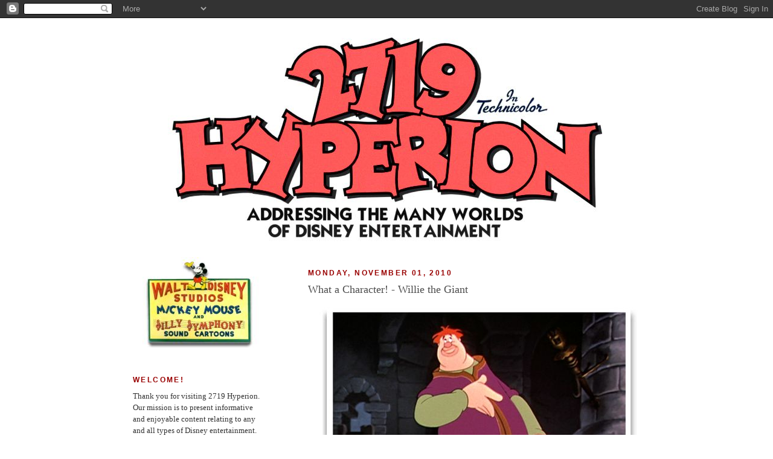

--- FILE ---
content_type: text/html; charset=UTF-8
request_url: https://2719hyperion.blogspot.com/2010/10/what-character-willie-giant.html
body_size: 17735
content:
<!DOCTYPE html>
<html dir='ltr' xmlns='http://www.w3.org/1999/xhtml' xmlns:b='http://www.google.com/2005/gml/b' xmlns:data='http://www.google.com/2005/gml/data' xmlns:expr='http://www.google.com/2005/gml/expr'>
<head>
<link href='https://www.blogger.com/static/v1/widgets/2944754296-widget_css_bundle.css' rel='stylesheet' type='text/css'/>
<!-- START MAINGATE ADS HEAD TAG (Place inside <head></head> tags) -->
<script src="//partner.googleadservices.com/gampad/google_service.js" type="text/javascript"></script>
<script type='text/javascript'>GS_googleAddAdSenseService("ca-pub-1610076526993424");GS_googleEnableAllServices();</script>
<script type='text/javascript'>GA_googleAddSlot("ca-pub-1610076526993424", "2719hyperion_maingate_block");</script>
<script type='text/javascript'>GA_googleFetchAds();</script>
<!-- END MAINGATE ADS HEAD TAG -->
<style type='text/css'>
#maingate_ad_block {text-align: center;}
#maingate_ad_image {height: 100px; width: 130px; }
#maingate_ad_text  {display: block;text-align: left;margin: 5px 0;}
#maingate_tag 	   {display:block;text-align: right; margin: 10px 0;}
</style>
<meta content='text/html; charset=UTF-8' http-equiv='Content-Type'/>
<meta content='blogger' name='generator'/>
<link href='https://2719hyperion.blogspot.com/favicon.ico' rel='icon' type='image/x-icon'/>
<link href='http://2719hyperion.blogspot.com/2010/10/what-character-willie-giant.html' rel='canonical'/>
<link rel="alternate" type="application/atom+xml" title="2719 HYPERION - Atom" href="https://2719hyperion.blogspot.com/feeds/posts/default" />
<link rel="alternate" type="application/rss+xml" title="2719 HYPERION - RSS" href="https://2719hyperion.blogspot.com/feeds/posts/default?alt=rss" />
<link rel="service.post" type="application/atom+xml" title="2719 HYPERION - Atom" href="https://www.blogger.com/feeds/34647587/posts/default" />

<link rel="alternate" type="application/atom+xml" title="2719 HYPERION - Atom" href="https://2719hyperion.blogspot.com/feeds/6287478614884651864/comments/default" />
<!--Can't find substitution for tag [blog.ieCssRetrofitLinks]-->
<link href='https://blogger.googleusercontent.com/img/b/R29vZ2xl/AVvXsEhK8tInU4q6SZEz40WT8StGgYyNkAjDG6qSUqrsQl-2e7h-DCyOWLcEZCxAvxRiUo7xupHgDBlHTNzbE9lxibeTLTk4br6Wwx4Wc3rTno6p1LbP-Wre9rT_8Mo3rz8oxGzX62HU/s1600/Willie.jpg' rel='image_src'/>
<meta content='http://2719hyperion.blogspot.com/2010/10/what-character-willie-giant.html' property='og:url'/>
<meta content='What a Character! - Willie the Giant' property='og:title'/>
<meta content='    Willie the Giant has become a somewhat iconic Disney character, despite a resume that only includes two films and a number of television...' property='og:description'/>
<meta content='https://blogger.googleusercontent.com/img/b/R29vZ2xl/AVvXsEhK8tInU4q6SZEz40WT8StGgYyNkAjDG6qSUqrsQl-2e7h-DCyOWLcEZCxAvxRiUo7xupHgDBlHTNzbE9lxibeTLTk4br6Wwx4Wc3rTno6p1LbP-Wre9rT_8Mo3rz8oxGzX62HU/w1200-h630-p-k-no-nu/Willie.jpg' property='og:image'/>
<title>2719 HYPERION: What a Character! - Willie the Giant</title>
<style id='page-skin-1' type='text/css'><!--
/*
-----------------------------------------------
Blogger Template Style
Name:     Minima Lefty
Date:     14 Jul 2006
----------------------------------------------- */
/* Variable definitions
====================
<Variable name="bgcolor" description="Page Background Color"
type="color" default="#fff">
<Variable name="textcolor" description="Text Color"
type="color" default="#333">
<Variable name="linkcolor" description="Link Color"
type="color" default="#58a">
<Variable name="pagetitlecolor" description="Blog Title Color"
type="color" default="#666">
<Variable name="descriptioncolor" description="Blog Description Color"
type="color" default="#999">
<Variable name="titlecolor" description="Post Title Color"
type="color" default="#c60">
<Variable name="bordercolor" description="Border Color"
type="color" default="#ccc">
<Variable name="sidebarcolor" description="Sidebar Title Color"
type="color" default="#999">
<Variable name="sidebartextcolor" description="Sidebar Text Color"
type="color" default="#666">
<Variable name="visitedlinkcolor" description="Visited Link Color"
type="color" default="#999">
<Variable name="bodyfont" description="Text Font"
type="font" default="normal normal 100% Georgia, Serif">
<Variable name="headerfont" description="Sidebar Title Font"
type="font"
default="normal normal 78% 'Trebuchet MS',Trebuchet,Arial,Verdana,Sans-serif">
<Variable name="pagetitlefont" description="Blog Title Font"
type="font"
default="normal normal 200% Georgia, Serif">
<Variable name="descriptionfont" description="Blog Description Font"
type="font"
default="normal normal 78% 'Trebuchet MS', Trebuchet, Arial, Verdana, Sans-serif">
<Variable name="postfooterfont" description="Post Footer Font"
type="font"
default="normal normal 78% 'Trebuchet MS', Trebuchet, Arial, Verdana, Sans-serif">
<Variable name="startSide" description="Start side in blog language"
type="automatic" default="left">
<Variable name="endSide" description="End side in blog language"
type="automatic" default="right">
*/
/* Use this with templates/template-twocol.html */
body {
background:#ffffff url("https://lh3.googleusercontent.com/blogger_img_proxy/AEn0k_vxbxkdicpHQUScz5ell077zeDCczhQJzqoDlh-CvIhK-f8k5lt5ZTqoVGT6rSPg5jUrBES3HyWeWz09paAMZhe5tt13i_RL75MNZaE0Y_dzRH_V8mkZxiSpg=s0-d"); background-position: center; background-repeat: no-repeat; background-attachment: fixed;
margin:0;
color:#333333;
font:x-small Georgia Serif;
font-size/* */:/**/small;
font-size: /**/small;
text-align: center;
}
a:link {
color:#54321d;
text-decoration:none;
}
a:visited {
color:#886a56;
text-decoration:none;
}
a:hover {
color:#4c4c4c;
text-decoration:underline;
}
a img {
border-width:0;
}
/* Header
-----------------------------------------------
*/
#header-wrapper {
width:840px;
margin:0 auto 10px;
border:1px solid #ffffff;
}
#header-inner {
background-position: center;
margin-left: auto;
margin-right: auto;
}
#header {
margin: 5px;
border: 1px solid #ffffff;
text-align: center;
color:#666666;
}
#header h1 {
margin:5px 5px 0;
padding:15px 20px .25em;
line-height:1.2em;
text-transform:uppercase;
letter-spacing:.2em;
font: normal normal 86% Arial, sans-serif;
}
#header a {
color:#666666;
text-decoration:none;
}
#header a:hover {
color:#666666;
}
#header .description {
margin:0 5px 5px;
padding:0 20px 15px;
max-width:700px;
text-transform:uppercase;
letter-spacing:.2em;
line-height: 1.4em;
font: normal normal 78% 'Trebuchet MS', Trebuchet, Arial, Verdana, Sans-serif;
color: #999999;
}
#header img {
margin-left: auto;
margin-right: auto;
}
/* Outer-Wrapper
----------------------------------------------- */
#outer-wrapper {
width: 840px;
margin:0 auto;
padding:10px;
text-align:left;
font: normal normal 100% Georgia, Serif;
}
#main-wrapper {
width: 550px;
margin-left: 40px;
float: right;
word-wrap: break-word; /* fix for long text breaking sidebar float in IE */
overflow: hidden;     /* fix for long non-text content breaking IE sidebar float */
}
#sidebar-wrapper {
width: 220px;
float: left;
word-wrap: break-word; /* fix for long text breaking sidebar float in IE */
overflow: hidden;     /* fix for long non-text content breaking IE sidebar float */
}
/* Headings
----------------------------------------------- */
h2 {
margin:1.5em 0 .75em;
font:normal bold 12px 'Trebuchet MS',Trebuchet,Arial,Verdana,Sans-serif;;
line-height: 1.4em;
text-transform:uppercase;
letter-spacing:.2em;
color:#990000;
}
/* Posts
-----------------------------------------------
*/
h2.date-header {
margin:1.5em 0 .5em;
}
.post {
margin:.5em 0 1.5em;
border-bottom:1px dotted #ffffff;
padding-bottom:1.5em;
}
.post h3 {
margin:.25em 0 0;
padding:0 0 4px;
font-size:140%;
font-weight:normal;
line-height:1.4em;
color:#4c4c4c;
}
.post h3 a, .post h3 a:visited, .post h3 strong {
display:block;
text-decoration:none;
color:#4c4c4c;
font-weight:normal;
}
.post h3 strong, .post h3 a:hover {
color:#333333;
}
.post-body {
margin:0 0 .75em;
line-height:1.6em;
}
.post-body blockquote {
line-height:1.3em;
}
.post-footer {
margin: .75em 0;
color:#990000;
text-transform:uppercase;
letter-spacing:.1em;
font: normal normal 78% 'Trebuchet MS', Trebuchet, Arial, Verdana, Sans-serif;
line-height: 1.4em;
}
.comment-link {
margin-left:.6em;
}
.post img {
padding:4px;
border:1px solid #ffffff;
}
.post blockquote {
margin:1em 20px;
}
.post blockquote p {
margin:.75em 0;
}
/* Comments
----------------------------------------------- */
#comments h4 {
margin:1em 0;
font-weight: bold;
line-height: 1.4em;
text-transform:uppercase;
letter-spacing:.2em;
color: #990000;
}
#comments-block {
margin:1em 0 1.5em;
line-height:1.6em;
}
#comments-block .comment-author {
margin:.5em 0;
}
#comments-block .comment-body {
margin:.25em 0 0;
}
#comments-block .comment-footer {
margin:-.25em 0 2em;
line-height: 1.4em;
text-transform:uppercase;
letter-spacing:.1em;
}
#comments-block .comment-body p {
margin:0 0 .75em;
}
.deleted-comment {
font-style:italic;
color:gray;
}
.feed-links {
clear: both;
line-height: 2.5em;
}
#blog-pager-newer-link {
float: left;
}
#blog-pager-older-link {
float: right;
}
#blog-pager {
text-align: center;
}
/* Sidebar Content
----------------------------------------------- */
.sidebar {
color: #333333;
line-height: 1.5em;
}
.sidebar ul {
list-style:none;
margin:0 0 0;
padding:0 0 0;
}
.sidebar li {
margin:0;
padding-top:0;
padding-right:0;
padding-bottom:.25em;
padding-left:15px;
text-indent:-15px;
line-height:1.5em;
}
.sidebar .widget, .main .widget {
border-bottom:1px dotted #ffffff;
margin:0 0 1.5em;
padding:0 0 1.5em;
}
.main .Blog {
border-bottom-width: 0;
}
/* Profile
----------------------------------------------- */
.profile-img {
float: left;
margin-top: 0;
margin-right: 5px;
margin-bottom: 5px;
margin-left: 0;
padding: 4px;
border: 1px solid #ffffff;
}
.profile-data {
margin:0;
text-transform:uppercase;
letter-spacing:.1em;
font: normal normal 78% 'Trebuchet MS', Trebuchet, Arial, Verdana, Sans-serif;
color: #990000;
font-weight: bold;
line-height: 1.6em;
}
.profile-datablock {
margin:.5em 0 .5em;
}
.profile-textblock {
margin: 0.5em 0;
line-height: 1.6em;
}
.profile-link {
font: normal normal 78% 'Trebuchet MS', Trebuchet, Arial, Verdana, Sans-serif;
text-transform: uppercase;
letter-spacing: .1em;
}
/* Footer
----------------------------------------------- */
#footer {
width:660px;
clear:both;
margin:0 auto;
padding-top:15px;
line-height: 1.6em;
text-transform:uppercase;
letter-spacing:.1em;
text-align: center;
}

--></style>
<link href='https://www.blogger.com/dyn-css/authorization.css?targetBlogID=34647587&amp;zx=e7e6e9a8-3ee1-4607-be80-957622c781c9' media='none' onload='if(media!=&#39;all&#39;)media=&#39;all&#39;' rel='stylesheet'/><noscript><link href='https://www.blogger.com/dyn-css/authorization.css?targetBlogID=34647587&amp;zx=e7e6e9a8-3ee1-4607-be80-957622c781c9' rel='stylesheet'/></noscript>
<meta name='google-adsense-platform-account' content='ca-host-pub-1556223355139109'/>
<meta name='google-adsense-platform-domain' content='blogspot.com'/>

</head>
<body>
<div class='navbar section' id='navbar'><div class='widget Navbar' data-version='1' id='Navbar1'><script type="text/javascript">
    function setAttributeOnload(object, attribute, val) {
      if(window.addEventListener) {
        window.addEventListener('load',
          function(){ object[attribute] = val; }, false);
      } else {
        window.attachEvent('onload', function(){ object[attribute] = val; });
      }
    }
  </script>
<div id="navbar-iframe-container"></div>
<script type="text/javascript" src="https://apis.google.com/js/platform.js"></script>
<script type="text/javascript">
      gapi.load("gapi.iframes:gapi.iframes.style.bubble", function() {
        if (gapi.iframes && gapi.iframes.getContext) {
          gapi.iframes.getContext().openChild({
              url: 'https://www.blogger.com/navbar/34647587?po\x3d6287478614884651864\x26origin\x3dhttps://2719hyperion.blogspot.com',
              where: document.getElementById("navbar-iframe-container"),
              id: "navbar-iframe"
          });
        }
      });
    </script><script type="text/javascript">
(function() {
var script = document.createElement('script');
script.type = 'text/javascript';
script.src = '//pagead2.googlesyndication.com/pagead/js/google_top_exp.js';
var head = document.getElementsByTagName('head')[0];
if (head) {
head.appendChild(script);
}})();
</script>
</div></div>
<div id='outer-wrapper'><div id='wrap2'>
<!-- skip links for text browsers -->
<span id='skiplinks' style='display:none;'>
<a href='#main'>skip to main </a> |
      <a href='#sidebar'>skip to sidebar</a>
</span>
<div id='header-wrapper'>
<div class='header section' id='header'><div class='widget Header' data-version='1' id='Header1'>
<div id='header-inner'>
<a href='https://2719hyperion.blogspot.com/' style='display: block'>
<img alt="2719 HYPERION" height="362px; " id="Header1_headerimg" src="//3.bp.blogspot.com/_2sYXHRFeJNk/S5_G96v28MI/AAAAAAAAF_E/FXNQwzWk3Ks/S1600-R/Page+Header+1.jpg" style="display: block" width="727px; ">
</a>
</div>
</div></div>
</div>
<div id='content-wrapper'>
<div id='crosscol-wrapper' style='text-align:center'>
<div class='crosscol no-items section' id='crosscol'></div>
</div>
<div id='main-wrapper'>
<div class='main section' id='main'><div class='widget Blog' data-version='1' id='Blog1'>
<div class='blog-posts hfeed'>
<!--Can't find substitution for tag [defaultAdStart]-->
<h2 class='date-header'>Monday, November 01, 2010</h2>
<div class='post hentry'>
<a name='6287478614884651864'></a>
<h3 class='post-title entry-title'>
<a href='https://2719hyperion.blogspot.com/2010/10/what-character-willie-giant.html'>What a Character! - Willie the Giant</a>
</h3>
<div class='post-header-line-1'></div>
<div class='post-body entry-content'>
<div style="font-family: Georgia,&quot;Times New Roman&quot;,serif;">
<div class="separator" style="clear: both; text-align: center;">
<a href="https://blogger.googleusercontent.com/img/b/R29vZ2xl/AVvXsEhK8tInU4q6SZEz40WT8StGgYyNkAjDG6qSUqrsQl-2e7h-DCyOWLcEZCxAvxRiUo7xupHgDBlHTNzbE9lxibeTLTk4br6Wwx4Wc3rTno6p1LbP-Wre9rT_8Mo3rz8oxGzX62HU/s1600/Willie.jpg" imageanchor="1" style="margin-left: 1em; margin-right: 1em;"><img border="0" src="https://blogger.googleusercontent.com/img/b/R29vZ2xl/AVvXsEhK8tInU4q6SZEz40WT8StGgYyNkAjDG6qSUqrsQl-2e7h-DCyOWLcEZCxAvxRiUo7xupHgDBlHTNzbE9lxibeTLTk4br6Wwx4Wc3rTno6p1LbP-Wre9rT_8Mo3rz8oxGzX62HU/s1600/Willie.jpg" /></a></div>
<br />
Willie the Giant has become a somewhat iconic Disney character, despite a resume that only includes two films and a number of television show cameos.&nbsp; He made his debut in the 1947 animated feature <b>Fun and Fancy Free</b>, and then returned to the big screen thirty-six years later as the Ghost of Christmas Present in <b>Mickey's Christmas Carol</b>.&nbsp; He has appeared in recent years on the <i>House of Mouse</i> and <i>Mickey Mouse Clubhouse</i> television shows.</div>
<div style="font-family: Georgia,&quot;Times New Roman&quot;,serif;">
<br /></div>
<div style="font-family: Georgia,&quot;Times New Roman&quot;,serif;">
Though initially introduced as a villain in the <i>Mickey and the Beanstalk</i> segment of <b>Fun and Fancy Free</b>, he quickly evolved into a more benign, comedic character.&nbsp; He threatened Mickey, Donald and Goofy quite effectively throughout their adventures at the top of the beanstalk, but his was certainly a more child-like villainy as demonstrated by his frequent juvenile frolicking and quick to ignite temper.&nbsp; Willie's directing animator John Lounsbery masterfully injected both menace and silliness into the giant's split personality.&nbsp; Willie appears to meet a tragic end as most beanstalk giants do, falling from the sky to his implied off-screen death.&nbsp; But he is quickly resurrected for the film's epilogue in which he lifts the roof off Edgar Bergen's home and politely asks if anyone has seen a mouse.&nbsp; He then lumbers through Hollywood on his search, pausing momentarily to appropriate the California Crazy architecture of the famous Brown Derby restaurant and use it as head wear.</div>
<div style="font-family: Georgia,&quot;Times New Roman&quot;,serif;">
<br /></div>
<div style="font-family: Georgia,&quot;Times New Roman&quot;,serif;">
<div class="separator" style="clear: both; text-align: center;">
<a href="https://blogger.googleusercontent.com/img/b/R29vZ2xl/AVvXsEg70FssKuPBOAZT2Sl327WtRHuNf-fEEY73PXxcEWQ-tAi2XfeiMo-c2t4WHZMyU7vUEdkomGHStPKJSGd_S9i0OMRCCFL5l0g-89SjEqz5adkGWuwCgiPr5cpwpVAXGoVfFiUd/s1600/Willie+Xmas.jpg" imageanchor="1" style="margin-left: 1em; margin-right: 1em;"><img border="0" height="254" src="https://blogger.googleusercontent.com/img/b/R29vZ2xl/AVvXsEg70FssKuPBOAZT2Sl327WtRHuNf-fEEY73PXxcEWQ-tAi2XfeiMo-c2t4WHZMyU7vUEdkomGHStPKJSGd_S9i0OMRCCFL5l0g-89SjEqz5adkGWuwCgiPr5cpwpVAXGoVfFiUd/s400/Willie+Xmas.jpg" width="400" /></a></div>
<br />
Willie was voiced in <b>Fun and Fancy Free</b> by then veteran comic actor Billy Gilbert, who had played the part of Sneezy in <b>Snow White and the Seven Dwarfs</b> a decade prior.&nbsp; As with Sneezy, Gilbert again used his trademark exaggerated sneeze gag with Willie in <i>Mickey and the Beanstalk</i>.</div>
<div style="font-family: Georgia,&quot;Times New Roman&quot;,serif;">
<br /></div>
<div style="font-family: Georgia,&quot;Times New Roman&quot;,serif;">
<a href="https://blogger.googleusercontent.com/img/b/R29vZ2xl/AVvXsEgS6BDHodYRBIaFzf5CDq9JSfjqUb3oNIdASQGDFrdTtetCedEGhI-0WyQ7ozRTj0Xa5eL9jXH_gXjLQhquX3XvmCKeTneKiWJGjOs9Sk0qsgzOXE1SKerrHigXvIROoMVEKW2q/s1600/Williw+the+Giant.jpg" imageanchor="1" style="clear: left; float: left; margin-bottom: 1em; margin-right: 1em;"><img border="0" height="320" src="https://blogger.googleusercontent.com/img/b/R29vZ2xl/AVvXsEgS6BDHodYRBIaFzf5CDq9JSfjqUb3oNIdASQGDFrdTtetCedEGhI-0WyQ7ozRTj0Xa5eL9jXH_gXjLQhquX3XvmCKeTneKiWJGjOs9Sk0qsgzOXE1SKerrHigXvIROoMVEKW2q/s320/Williw+the+Giant.jpg" width="224" /></a>Willie essentially won his second film role,&nbsp;the Ghost of Christmas Present in the 1983 extended short <b>Mickey's Christmas Carol</b>, more or less by default.&nbsp; The part called for a giant and Willie was pretty much the only such entity in the Disney canon.&nbsp; Though in the film he generally maintained his lumbering, oafish personality, he acquired out of necessity an underlying quality of wisdom needed to stay true to the Dickens character.&nbsp; It was an interesting contrast that ultimately proved heartfelt and well realized.&nbsp; Prolific voice actor Will Ryan replaced Billy Gilbert in the role, as Gilbert had passed away in 1971.</div>
<div style="font-family: Georgia,&quot;Times New Roman&quot;,serif;">
</div>
<div style="font-family: Georgia,&quot;Times New Roman&quot;,serif;">
<br /></div>
<div style="font-family: Georgia,&quot;Times New Roman&quot;,serif;">
Willie remained generally under the radar following <b>Mickey's Christmas Carol</b>. His image appeared on the marquee of a Toontown movie theater in <b>Who Framed Roger Rabbit</b> in 1988.&nbsp; As previously noted, he has cameo-ed&nbsp; on television in episodes of <i>House of Mouse</i> and <i>Mickey Mouse Clubhouse</i>.</div>
<div style="font-family: Georgia,&quot;Times New Roman&quot;,serif;">
<br /></div>
<div style="font-family: Georgia,&quot;Times New Roman&quot;,serif;">
But Willie does have the distinction of being featured in a subtle but very clever theme park detail within the Magic Kingdom at Walt Disney World.&nbsp; The Sir Mickey's store located just behind Cinderella Castle in Fantsyland presents a theme that is an odd amalgamation of <i>Mickey and the Beanstalk</i> and the classic 1938 cartoon <b>The Brave Little Tailor</b>.&nbsp; <span style="line-height: 115%;">The most elaborate of the store&#8217;s interior design elements involves Willie, but ironically seems to go mostly unnoticed.  Directly opposite the shop&#8217;s primary entrance, Willie can be seen lifting up the roof in an attempt to peek inside.</span></div>
<br />
<div class="separator" style="clear: both; text-align: center;">
<a href="https://blogger.googleusercontent.com/img/b/R29vZ2xl/AVvXsEhPUQtYCaDfCzV6EQKzEg5IR0M7JLifyslQfxDYDkfoEiZsocA28Xkc_ehvIoB_mqiea_3n7jyipB0GyDaLXjI1vaPZJELRmokZJk62V04nU4VvaegsE-aOFgHlwjeJvSLpGKoq/s1600/Sir+Mickey+Willie.jpg" imageanchor="1" style="margin-left: 1em; margin-right: 1em;"><img border="0" height="133" src="https://blogger.googleusercontent.com/img/b/R29vZ2xl/AVvXsEhPUQtYCaDfCzV6EQKzEg5IR0M7JLifyslQfxDYDkfoEiZsocA28Xkc_ehvIoB_mqiea_3n7jyipB0GyDaLXjI1vaPZJELRmokZJk62V04nU4VvaegsE-aOFgHlwjeJvSLpGKoq/s400/Sir+Mickey+Willie.jpg" width="400" />&nbsp;</a></div>
<div class="separator" style="clear: both; text-align: center;">
<br /></div>
<div class="separator" style="clear: both; font-family: Georgia,&quot;Times New Roman&quot;,serif; text-align: left;">
<b>Explore the 2719 Hyperion Archives:</b></div>
<div class="separator" style="clear: both; font-family: Georgia,&quot;Times New Roman&quot;,serif; text-align: left;">
<a href="http://2719hyperion.blogspot.com/2007/06/walt-disneys-surprise-package-happy.html">Walt Disney's Surprise Package: Happy Valley</a></div>
<div class="separator" style="clear: both; font-family: Georgia,&quot;Times New Roman&quot;,serif; text-align: center;">
</div>
<div class="separator" style="clear: both; font-family: Georgia,&quot;Times New Roman&quot;,serif; text-align: left;">
<a href="http://2719hyperion.blogspot.com/2007/06/brave-little-tailor-and-beanstalk.html">The Brave Little Tailor and the Beanstalk</a></div>
<div style='clear: both;'></div>
</div>
<div class='post-footer'>
<div class='post-footer-line post-footer-line-1'><span class='post-author vcard'>
Posted by
<span class='fn'>Jeffrey Pepper</span>
</span>
<span class='post-timestamp'>
</span>
<span class='post-comment-link'>
</span>
<span class='post-icons'>
<span class='item-action'>
<a href='https://www.blogger.com/email-post/34647587/6287478614884651864' title='Email Post'>
<img alt="" class="icon-action" src="//www.blogger.com/img/icon18_email.gif">
</a>
</span>
<span class='item-control blog-admin pid-889906267'>
<a href='https://www.blogger.com/post-edit.g?blogID=34647587&postID=6287478614884651864&from=pencil' title='Edit Post'>
<img alt='' class='icon-action' height='18' src='https://resources.blogblog.com/img/icon18_edit_allbkg.gif' width='18'/>
</a>
</span>
</span>
</div>
<div class='post-footer-line post-footer-line-2'><span class='post-labels'>
Departments:
<a href='https://2719hyperion.blogspot.com/search/label/Classic%20Animation' rel='tag'>Classic Animation</a>,
<a href='https://2719hyperion.blogspot.com/search/label/What%20a%20Character' rel='tag'>What a Character</a>
</span>
</div>
<div class='post-footer-line post-footer-line-3'></div>
</div>
</div>
<div class='comments' id='comments'>
<a name='comments'></a>
<h4>
3
comments:
        
</h4>
<dl id='comments-block'>
<dt class='comment-author ' id='c1035971521116719551'>
<a name='c1035971521116719551'></a>
<a href='https://www.blogger.com/profile/09212743923364795680' rel='nofollow'>Tom</a>
said...
</dt>
<dd class='comment-body'>
<p>Oh that&#39;s cool...I&#39;ll have to check out that store when I&#39;m at Disney World. Nice post.</p>
</dd>
<dd class='comment-footer'>
<span class='comment-timestamp'>
<a href='https://2719hyperion.blogspot.com/2010/10/what-character-willie-giant.html?showComment=1288659801546#c1035971521116719551' title='comment permalink'>
11/01/2010 9:03 PM
</a>
<span class='item-control blog-admin pid-269581092'>
<a class='comment-delete' href='https://www.blogger.com/comment/delete/34647587/1035971521116719551' title='Delete Comment'>
<img src='https://resources.blogblog.com/img/icon_delete13.gif'/>
</a>
</span>
</span>
</dd>
<dt class='comment-author ' id='c1740161337683220737'>
<a name='c1740161337683220737'></a>
<a href='https://www.blogger.com/profile/09126419358299535675' rel='nofollow'>Gator Chris</a>
said...
</dt>
<dd class='comment-body'>
<p>That&#39;s one of my favorite details in the Magic Kingdom. <br /><br />Thanks for the character bio. Never noticed the WFRR cameo.</p>
</dd>
<dd class='comment-footer'>
<span class='comment-timestamp'>
<a href='https://2719hyperion.blogspot.com/2010/10/what-character-willie-giant.html?showComment=1291058666653#c1740161337683220737' title='comment permalink'>
11/29/2010 2:24 PM
</a>
<span class='item-control blog-admin pid-249339294'>
<a class='comment-delete' href='https://www.blogger.com/comment/delete/34647587/1740161337683220737' title='Delete Comment'>
<img src='https://resources.blogblog.com/img/icon_delete13.gif'/>
</a>
</span>
</span>
</dd>
<dt class='comment-author ' id='c2928211536620392605'>
<a name='c2928211536620392605'></a>
<a href='https://www.blogger.com/profile/06494522389851706545' rel='nofollow'>Unknown</a>
said...
</dt>
<dd class='comment-body'>
<p>Delightful character and take on Jack &amp; the Beanstalk and the giant character, but it really bothers me that they didn&#39;t run with the idea of his magical powers- in the end chase he could have transformed to catch up with Mickey. I suppose when the harp is taken you assume he transformed into a lightning bolt. </p>
</dd>
<dd class='comment-footer'>
<span class='comment-timestamp'>
<a href='https://2719hyperion.blogspot.com/2010/10/what-character-willie-giant.html?showComment=1526839006117#c2928211536620392605' title='comment permalink'>
5/20/2018 1:56 PM
</a>
<span class='item-control blog-admin pid-1390023411'>
<a class='comment-delete' href='https://www.blogger.com/comment/delete/34647587/2928211536620392605' title='Delete Comment'>
<img src='https://resources.blogblog.com/img/icon_delete13.gif'/>
</a>
</span>
</span>
</dd>
</dl>
<p class='comment-footer'>
<a href='https://www.blogger.com/comment/fullpage/post/34647587/6287478614884651864' onclick=''>Post a Comment</a>
</p>
<div id='backlinks-container'>
<div id='Blog1_backlinks-container'>
</div>
</div>
</div>
<!--Can't find substitution for tag [adEnd]-->
</div>
<div class='blog-pager' id='blog-pager'>
<span id='blog-pager-newer-link'>
<a class='blog-pager-newer-link' href='https://2719hyperion.blogspot.com/2010/11/freeze-frame-j-thaddeus-toad-fireman.html' id='Blog1_blog-pager-newer-link' title='Newer Post'>Newer Post</a>
</span>
<span id='blog-pager-older-link'>
<a class='blog-pager-older-link' href='https://2719hyperion.blogspot.com/2010/10/you-cant-reason-with-headless-man-by.html' id='Blog1_blog-pager-older-link' title='Older Post'>Older Post</a>
</span>
<a class='home-link' href='https://2719hyperion.blogspot.com/'>Home</a>
</div>
<div class='clear'></div>
<div class='post-feeds'>
<div class='feed-links'>
Subscribe to:
<a class='feed-link' href='https://2719hyperion.blogspot.com/feeds/6287478614884651864/comments/default' target='_blank' type='application/atom+xml'>Post Comments (Atom)</a>
</div>
</div>
</div></div>
</div>
<div id='sidebar-wrapper'>
<div class='sidebar section' id='sidebar'><div class='widget Image' data-version='1' id='Image1'>
<div class='widget-content'>
<img alt='' height='150' id='Image1_img' src='//3.bp.blogspot.com/_2sYXHRFeJNk/S6aKgKJeJZI/AAAAAAAAGEs/X8N_KVZBCLs/S1600-R/Hyperion+Sign+Sidebar.jpg' width='222'/>
<br/>
</div>
<div class='clear'></div>
</div><div class='widget Text' data-version='1' id='Text3'>
<h2 class='title'>Welcome!</h2>
<div class='widget-content'>
Thank you for visiting 2719 Hyperion. Our mission is to present informative and enjoyable content relating to any and all types of Disney  entertainment.  2719 Hyperion is dedicated to the memory of Walt Disney and explores and celebrates his legacy of creativity and innovation that very much originated within the walls of the Walt Disney Studios  complex, once located at 2719 Hyperion Avenue near Hollywood, California.<br/>
</div>
<div class='clear'></div>
</div><div class='widget Text' data-version='1' id='Text4'>
<h2 class='title'>Author-Editor-Publisher</h2>
<div class='widget-content'>
<a href="mailto:jeffcot@roadrunner.com">Jeffrey Pepper</a>
</div>
<div class='clear'></div>
</div><div class='widget Image' data-version='1' id='Image2'>
<div class='widget-content'>
<img alt='' height='156' id='Image2_img' src='//4.bp.blogspot.com/_2sYXHRFeJNk/TMhF2nLHM5I/AAAAAAAAGW8/581B9oqiMrw/S1600-R/Sidebar+ID.jpg' width='223'/>
<br/>
</div>
<div class='clear'></div>
</div><div class='widget Image' data-version='1' id='Image3'>
<div class='widget-content'>
<img alt='' height='156' id='Image3_img' src='https://blogger.googleusercontent.com/img/b/R29vZ2xl/AVvXsEjcSltOUJR6812EZmRmXnT0_DAnNM0nsV3aqVZNCGwWB3gD-n94n47V-yG_xHX6EKn6m1eJFMfYsPubnsaBV4AXuBOJ0wfsLdHjmSMCp570E5Sgs2O6g9YukEnHSEdhsQMBlCd-/s1600-r/Exhibiton+Hall+No+Buffer.jpg' width='223'/>
<br/>
</div>
<div class='clear'></div>
</div><div class='widget Image' data-version='1' id='Image19'>
<h2>Featured Exhibit</h2>
<div class='widget-content'>
<a href='http://2719hyperion.blogspot.com/p/sorry-no-win-disneyland-dream-machine.html'>
<img alt='Featured Exhibit' height='445' id='Image19_img' src='https://blogger.googleusercontent.com/img/b/R29vZ2xl/AVvXsEh5t_VJJyKEXO8gaqNvbCQ8TxLmF0Pzb4jWInP8l1GCJs1FrMxo0NLXu5thAW21equ8XAF0vMWhVZKfDoQxiQtqqR-W1ZBqRHTOCYmX30HjnXr5ZnOh3SvSqWRSyucLN2__0mGG/s1600/Sidebar+1.jpg' width='220'/>
</a>
<br/>
</div>
<div class='clear'></div>
</div><div class='widget Image' data-version='1' id='Image15'>
<h2>Featured Exhibit</h2>
<div class='widget-content'>
<a href='http://2719hyperion.blogspot.com/p/service-with-character-whimsical.html'>
<img alt='Featured Exhibit' height='350' id='Image15_img' src='https://blogger.googleusercontent.com/img/b/R29vZ2xl/AVvXsEj8qFKi3UJkSwDvd102aHTQbpaSJac1WX8Hfw49VaB5FzNJzO5pq2AKMgUpe4_mP01WdpCSf5em4rNL8uiNhk1GqKy_yiqd61aK8ElUtOccEJEBrp4X7U-A1d3PWgVwXgmdV1Ge/s1600/Wave+2+Sidebar+2.jpg' width='220'/>
</a>
<br/>
</div>
<div class='clear'></div>
</div><div class='widget Image' data-version='1' id='Image7'>
<h2>Featured Exhibit</h2>
<div class='widget-content'>
<a href='http://2719hyperion.blogspot.com/p/service-with-character-disney-world-war.html'>
<img alt='Featured Exhibit' height='241' id='Image7_img' src='https://blogger.googleusercontent.com/img/b/R29vZ2xl/AVvXsEj8gFA27m0VbwsTEVjz8uCWM_hlqUYWcg4tLne-TrQUScWHlDw9aob-un-D4NXedBK1YtQjuNjLTYHZQ3pnBKJa6JO5AAHCJxrJEeRV9paiVBZY-JaP3R4qMsnh1WF6GJDhU7r2/s1600/Sidebar+Wave+1+Small.jpg' width='222'/>
</a>
<br/>
</div>
<div class='clear'></div>
</div><div class='widget Image' data-version='1' id='Image10'>
<div class='widget-content'>
<img alt='' height='75' id='Image10_img' src='https://blogger.googleusercontent.com/img/b/R29vZ2xl/AVvXsEgaq6sgX4YXVAExdTJuT3_5-XDkZdXrYIgnKLGRYyvoldy-179fT41kf5ZXfTov0BPUTcCIeaRfIyiq5JhNRGXvGxE17HYl2F2etk_n5D6D4ZtYP5UWaqBJbMpvnugPLPUwxFN4/s1600-r/Sidebar+Divider+2.jpg' width='227'/>
<br/>
</div>
<div class='clear'></div>
</div><div class='widget Image' data-version='1' id='Image5'>
<h2>Vintage Photos Wanted!</h2>
<div class='widget-content'>
<img alt='Vintage Photos Wanted!' height='220' id='Image5_img' src='https://blogger.googleusercontent.com/img/b/R29vZ2xl/AVvXsEi2NSUDAX-i0uOyz8-WP4nkvQTrN6tnw14Phyphenhypheno2hQtgcd2jUsP0DKZBHkyvDCzH5xOd0yUozsOjYvjY_1oHduwT6YZUvPYklZyUR2HNUOajZ-OYkCoZvRgLhqQzTmMWMtXiL7un/s1600/Photos+Sidebar.jpg' width='220'/>
<br/>
<span class='caption'>As part of our ongoing research efforts, we are interested in acquiring vintage Walt Disney World vacation photographs from 1971-1985. Please contact us via our email link if you have any material you would like to share or offer for sale.</span>
</div>
<div class='clear'></div>
</div><div class='widget Image' data-version='1' id='Image8'>
<div class='widget-content'>
<a href='mailto: jeffcot@roadrunner.com'>
<img alt='' height='296' id='Image8_img' src='https://blogger.googleusercontent.com/img/b/R29vZ2xl/AVvXsEjeTok_vXjCwzKcODgW3abAqB4E0kx-HWWZtGTVEHnRMa-ICfUKenjzADkmXjhwdQSM5XFq1OoYEiEmZQMm7drpsvonxSSpD1W3MoWGuRKB3RjtpPPgocAggIoPk9hm4lXpRVdr/s1600-r/Write+to+Us.jpg' width='220'/>
</a>
<br/>
</div>
<div class='clear'></div>
</div><div class='widget Image' data-version='1' id='Image4'>
<div class='widget-content'>
<img alt='' height='213' id='Image4_img' src='https://blogger.googleusercontent.com/img/b/R29vZ2xl/AVvXsEi4-EKZphQwfUR9CidXGiX0SaEADDOeRs-JMUMTF_utScUBr0vgBGHRzvBKjKyKTxKO4pRlZN4clYCDemkLRAu20P1X4ZFcoaA-29-dSTuTnW_WWxDFb-Jz-U9wK_D_pDEMacUw/s1600-r/Walt.jpg' width='230'/>
<br/>
</div>
<div class='clear'></div>
</div><div class='widget Text' data-version='1' id='Text2'>
<div class='widget-content'>
<p style="text-align: center;"><span style="font-style: italic;">"It is a curious thing that the more the world shrinks because of electronic communications, the more limitless becomes the province of the storytelling entertainer" </span><br /><br />-Walt Disney</p>
</div>
<div class='clear'></div>
</div><div class='widget Image' data-version='1' id='Image16'>
<h2>Also By Jeffrey Pepper</h2>
<div class='widget-content'>
<a href='http://boom-pop.blogspot.com/'>
<img alt='Also By Jeffrey Pepper' height='127' id='Image16_img' src='https://blogger.googleusercontent.com/img/b/R29vZ2xl/AVvXsEg3YxnAdOFNMI43T3B7KS-18gg08QgUxmYCmnbRbxCWrBvqMKzS-JRBOFYNYS0geSc-MLNZQAgh5JJPoBKXAwGsjlV92Rcuf51LUqNns1yuPiCnLe7mBvduosgOI7-VjO76z2eZ/s1600/Sidebar+Graphic.jpg' width='220'/>
</a>
<br/>
</div>
<div class='clear'></div>
</div><div class='widget Image' data-version='1' id='Image17'>
<div class='widget-content'>
<a href='http://www.hawkinsstrongbox.com/'>
<img alt='' height='211' id='Image17_img' src='//4.bp.blogspot.com/_2sYXHRFeJNk/S5Hjri16EUI/AAAAAAAAF88/QUOuoIT7iGw/S1600-R/2719+Sidebar.jpg' width='220'/>
</a>
<br/>
</div>
<div class='clear'></div>
</div><div class='widget Image' data-version='1' id='Image18'>
<div class='widget-content'>
<img alt='' height='152' id='Image18_img' src='https://blogger.googleusercontent.com/img/b/R29vZ2xl/AVvXsEjMN97OQH0xANQAk8BaE_fNiaw1dIuqfrDk8Rem7TcNkqgdQB_oGoWOSx8-tM__q35QYDg48H5mLj2zmMEVLrzk8RM36OWcq_Pfq-1Mu22tfZWDKd8ikTcradg3Bvjx-baFFUZQeA/s1600/MM+Theatre+Button+Sidebar2.jpg' width='221'/>
<br/>
</div>
<div class='clear'></div>
</div><div class='widget Label' data-version='1' id='Label1'>
<h2>Departments</h2>
<div class='widget-content list-label-widget-content'>
<ul>
<li>
<a dir='ltr' href='https://2719hyperion.blogspot.com/search/label/13%20Tombstones'>13 Tombstones</a>
</li>
<li>
<a dir='ltr' href='https://2719hyperion.blogspot.com/search/label/2719%20Hyperion%20Exhibition%20Hall'>2719 Hyperion Exhibition Hall</a>
</li>
<li>
<a dir='ltr' href='https://2719hyperion.blogspot.com/search/label/Adventurers%20Almanac'>Adventurers Almanac</a>
</li>
<li>
<a dir='ltr' href='https://2719hyperion.blogspot.com/search/label/Back%20to%20School'>Back to School</a>
</li>
<li>
<a dir='ltr' href='https://2719hyperion.blogspot.com/search/label/Blue%20Sky%20Department'>Blue Sky Department</a>
</li>
<li>
<a dir='ltr' href='https://2719hyperion.blogspot.com/search/label/Buena%20Vista%20Obscura'>Buena Vista Obscura</a>
</li>
<li>
<a dir='ltr' href='https://2719hyperion.blogspot.com/search/label/Californy%20er%20Bust%21'>Californy er Bust!</a>
</li>
<li>
<a dir='ltr' href='https://2719hyperion.blogspot.com/search/label/Classic%20Animation'>Classic Animation</a>
</li>
<li>
<a dir='ltr' href='https://2719hyperion.blogspot.com/search/label/Consider%20the%20Source'>Consider the Source</a>
</li>
<li>
<a dir='ltr' href='https://2719hyperion.blogspot.com/search/label/Cool%20Designs'>Cool Designs</a>
</li>
<li>
<a dir='ltr' href='https://2719hyperion.blogspot.com/search/label/Desktops'>Desktops</a>
</li>
<li>
<a dir='ltr' href='https://2719hyperion.blogspot.com/search/label/Digital%20Disney'>Digital Disney</a>
</li>
<li>
<a dir='ltr' href='https://2719hyperion.blogspot.com/search/label/Disney%20Iconography'>Disney Iconography</a>
</li>
<li>
<a dir='ltr' href='https://2719hyperion.blogspot.com/search/label/Disney%20Studio%20History'>Disney Studio History</a>
</li>
<li>
<a dir='ltr' href='https://2719hyperion.blogspot.com/search/label/Disney%27s%20Hollywood'>Disney&#39;s Hollywood</a>
</li>
<li>
<a dir='ltr' href='https://2719hyperion.blogspot.com/search/label/Disney%2FReality'>Disney/Reality</a>
</li>
<li>
<a dir='ltr' href='https://2719hyperion.blogspot.com/search/label/Disneyland%20Art%20Corner'>Disneyland Art Corner</a>
</li>
<li>
<a dir='ltr' href='https://2719hyperion.blogspot.com/search/label/EPCOT%201939'>EPCOT 1939</a>
</li>
<li>
<a dir='ltr' href='https://2719hyperion.blogspot.com/search/label/EPCOT%2025'>EPCOT 25</a>
</li>
<li>
<a dir='ltr' href='https://2719hyperion.blogspot.com/search/label/Forgotten%20Dreams'>Forgotten Dreams</a>
</li>
<li>
<a dir='ltr' href='https://2719hyperion.blogspot.com/search/label/Four%20Color%20Fun'>Four Color Fun</a>
</li>
<li>
<a dir='ltr' href='https://2719hyperion.blogspot.com/search/label/Freeze%20Frame'>Freeze Frame</a>
</li>
<li>
<a dir='ltr' href='https://2719hyperion.blogspot.com/search/label/From%20the%20Mailroom'>From the Mailroom</a>
</li>
<li>
<a dir='ltr' href='https://2719hyperion.blogspot.com/search/label/Ghosts%20of%20Marceline'>Ghosts of Marceline</a>
</li>
<li>
<a dir='ltr' href='https://2719hyperion.blogspot.com/search/label/Goofy%2075'>Goofy 75</a>
</li>
<li>
<a dir='ltr' href='https://2719hyperion.blogspot.com/search/label/Lost%20Imagineering'>Lost Imagineering</a>
</li>
<li>
<a dir='ltr' href='https://2719hyperion.blogspot.com/search/label/Magic%20Highway%20USA'>Magic Highway USA</a>
</li>
<li>
<a dir='ltr' href='https://2719hyperion.blogspot.com/search/label/News%20and%20Reviews'>News and Reviews</a>
</li>
<li>
<a dir='ltr' href='https://2719hyperion.blogspot.com/search/label/Outside%20Addresses'>Outside Addresses</a>
</li>
<li>
<a dir='ltr' href='https://2719hyperion.blogspot.com/search/label/Pana-Vue%20Slides'>Pana-Vue Slides</a>
</li>
<li>
<a dir='ltr' href='https://2719hyperion.blogspot.com/search/label/People%20and%20Places'>People and Places</a>
</li>
<li>
<a dir='ltr' href='https://2719hyperion.blogspot.com/search/label/Pixar%20Freeze%20Frame'>Pixar Freeze Frame</a>
</li>
<li>
<a dir='ltr' href='https://2719hyperion.blogspot.com/search/label/Pixar%27s%20Route%2066'>Pixar&#39;s Route 66</a>
</li>
<li>
<a dir='ltr' href='https://2719hyperion.blogspot.com/search/label/Retro-Reviews'>Retro-Reviews</a>
</li>
<li>
<a dir='ltr' href='https://2719hyperion.blogspot.com/search/label/Roadside%20Disney'>Roadside Disney</a>
</li>
<li>
<a dir='ltr' href='https://2719hyperion.blogspot.com/search/label/Rocketeer%2020'>Rocketeer 20</a>
</li>
<li>
<a dir='ltr' href='https://2719hyperion.blogspot.com/search/label/Saturday%20at%20the%20Archives'>Saturday at the Archives</a>
</li>
<li>
<a dir='ltr' href='https://2719hyperion.blogspot.com/search/label/Silver%20Creek%20Spring'>Silver Creek Spring</a>
</li>
<li>
<a dir='ltr' href='https://2719hyperion.blogspot.com/search/label/Snapshot%20Disneyland'>Snapshot Disneyland</a>
</li>
<li>
<a dir='ltr' href='https://2719hyperion.blogspot.com/search/label/Snapshot%20Missouri'>Snapshot Missouri</a>
</li>
<li>
<a dir='ltr' href='https://2719hyperion.blogspot.com/search/label/Snapshots'>Snapshots</a>
</li>
<li>
<a dir='ltr' href='https://2719hyperion.blogspot.com/search/label/Souvenirs'>Souvenirs</a>
</li>
<li>
<a dir='ltr' href='https://2719hyperion.blogspot.com/search/label/Special%20Occasions'>Special Occasions</a>
</li>
<li>
<a dir='ltr' href='https://2719hyperion.blogspot.com/search/label/Studio%20Christmas%20Cards'>Studio Christmas Cards</a>
</li>
<li>
<a dir='ltr' href='https://2719hyperion.blogspot.com/search/label/Studio%20Geo'>Studio Geo</a>
</li>
<li>
<a dir='ltr' href='https://2719hyperion.blogspot.com/search/label/The%201930s'>The 1930s</a>
</li>
<li>
<a dir='ltr' href='https://2719hyperion.blogspot.com/search/label/The%201940s'>The 1940s</a>
</li>
<li>
<a dir='ltr' href='https://2719hyperion.blogspot.com/search/label/The%201950s'>The 1950s</a>
</li>
<li>
<a dir='ltr' href='https://2719hyperion.blogspot.com/search/label/The%201960s'>The 1960s</a>
</li>
<li>
<a dir='ltr' href='https://2719hyperion.blogspot.com/search/label/The%201970s'>The 1970s</a>
</li>
<li>
<a dir='ltr' href='https://2719hyperion.blogspot.com/search/label/The%201990s'>The 1990s</a>
</li>
<li>
<a dir='ltr' href='https://2719hyperion.blogspot.com/search/label/The%202719%20Toy%20Box'>The 2719 Toy Box</a>
</li>
<li>
<a dir='ltr' href='https://2719hyperion.blogspot.com/search/label/The%20Small%20Screen'>The Small Screen</a>
</li>
<li>
<a dir='ltr' href='https://2719hyperion.blogspot.com/search/label/Theme%20Parkeology'>Theme Parkeology</a>
</li>
<li>
<a dir='ltr' href='https://2719hyperion.blogspot.com/search/label/Thoughts%20and%20Commentary'>Thoughts and Commentary</a>
</li>
<li>
<a dir='ltr' href='https://2719hyperion.blogspot.com/search/label/Toontown%20Field%20Guide'>Toontown Field Guide</a>
</li>
<li>
<a dir='ltr' href='https://2719hyperion.blogspot.com/search/label/Travel%20Tykes'>Travel Tykes</a>
</li>
<li>
<a dir='ltr' href='https://2719hyperion.blogspot.com/search/label/Trick%20or%20Treat%202007'>Trick or Treat 2007</a>
</li>
<li>
<a dir='ltr' href='https://2719hyperion.blogspot.com/search/label/Vintage%20Headlines'>Vintage Headlines</a>
</li>
<li>
<a dir='ltr' href='https://2719hyperion.blogspot.com/search/label/Vintage%20Snapshots'>Vintage Snapshots</a>
</li>
<li>
<a dir='ltr' href='https://2719hyperion.blogspot.com/search/label/Vinyl%20Magic'>Vinyl Magic</a>
</li>
<li>
<a dir='ltr' href='https://2719hyperion.blogspot.com/search/label/VIP%20Visitors'>VIP Visitors</a>
</li>
<li>
<a dir='ltr' href='https://2719hyperion.blogspot.com/search/label/Virtual%20Souvenirs'>Virtual Souvenirs</a>
</li>
<li>
<a dir='ltr' href='https://2719hyperion.blogspot.com/search/label/Walt%20Disney%27s%20Surprise%20Package'>Walt Disney&#39;s Surprise Package</a>
</li>
<li>
<a dir='ltr' href='https://2719hyperion.blogspot.com/search/label/What%20a%20Character'>What a Character</a>
</li>
<li>
<a dir='ltr' href='https://2719hyperion.blogspot.com/search/label/Windows%20to%20the%20Past'>Windows to the Past</a>
</li>
</ul>
<div class='clear'></div>
</div>
</div><div class='widget Image' data-version='1' id='Image6'>
<div class='widget-content'>
<img alt='' height='220' id='Image6_img' src='https://blogger.googleusercontent.com/img/b/R29vZ2xl/AVvXsEi-y41gQvhXZvHt50WqICOb-IGC6ZLQwrOhWbv8XYdBmmZi16gbtvH7tuXjLPlF6rMJsHArUlAz99DQUo6HT1-b72xPAM9n6dZZ_6loJ5_yjucFUPMeNVbuAnEOrq2VZEieo9Nc/s1600/Disneyland+Press+2719.jpg' width='220'/>
<br/>
</div>
<div class='clear'></div>
</div><div class='widget BlogSearch' data-version='1' id='BlogSearch1'>
<h2 class='title'>Search the Archives</h2>
<div class='widget-content'>
<div id='BlogSearch1_form'>
<form action='https://2719hyperion.blogspot.com/search' class='gsc-search-box' target='_top'>
<table cellpadding='0' cellspacing='0' class='gsc-search-box'>
<tbody>
<tr>
<td class='gsc-input'>
<input autocomplete='off' class='gsc-input' name='q' size='10' title='search' type='text' value=''/>
</td>
<td class='gsc-search-button'>
<input class='gsc-search-button' title='search' type='submit' value='Search'/>
</td>
</tr>
</tbody>
</table>
</form>
</div>
</div>
<div class='clear'></div>
</div><div class='widget BlogArchive' data-version='1' id='BlogArchive1'>
<h2>The Archives</h2>
<div class='widget-content'>
<div id='ArchiveList'>
<div id='BlogArchive1_ArchiveList'>
<ul class='hierarchy'>
<li class='archivedate collapsed'>
<a class='toggle' href='javascript:void(0)'>
<span class='zippy'>

        &#9658;&#160;
      
</span>
</a>
<a class='post-count-link' href='https://2719hyperion.blogspot.com/2018/'>2018</a>
<span class='post-count' dir='ltr'></span>
<ul class='hierarchy'>
<li class='archivedate collapsed'>
<a class='toggle' href='javascript:void(0)'>
<span class='zippy'>

        &#9658;&#160;
      
</span>
</a>
<a class='post-count-link' href='https://2719hyperion.blogspot.com/2018/06/'>June</a>
<span class='post-count' dir='ltr'></span>
</li>
</ul>
<ul class='hierarchy'>
<li class='archivedate collapsed'>
<a class='toggle' href='javascript:void(0)'>
<span class='zippy'>

        &#9658;&#160;
      
</span>
</a>
<a class='post-count-link' href='https://2719hyperion.blogspot.com/2018/05/'>May</a>
<span class='post-count' dir='ltr'></span>
</li>
</ul>
<ul class='hierarchy'>
<li class='archivedate collapsed'>
<a class='toggle' href='javascript:void(0)'>
<span class='zippy'>

        &#9658;&#160;
      
</span>
</a>
<a class='post-count-link' href='https://2719hyperion.blogspot.com/2018/04/'>April</a>
<span class='post-count' dir='ltr'></span>
</li>
</ul>
</li>
</ul>
<ul class='hierarchy'>
<li class='archivedate collapsed'>
<a class='toggle' href='javascript:void(0)'>
<span class='zippy'>

        &#9658;&#160;
      
</span>
</a>
<a class='post-count-link' href='https://2719hyperion.blogspot.com/2017/'>2017</a>
<span class='post-count' dir='ltr'></span>
<ul class='hierarchy'>
<li class='archivedate collapsed'>
<a class='toggle' href='javascript:void(0)'>
<span class='zippy'>

        &#9658;&#160;
      
</span>
</a>
<a class='post-count-link' href='https://2719hyperion.blogspot.com/2017/01/'>January</a>
<span class='post-count' dir='ltr'></span>
</li>
</ul>
</li>
</ul>
<ul class='hierarchy'>
<li class='archivedate collapsed'>
<a class='toggle' href='javascript:void(0)'>
<span class='zippy'>

        &#9658;&#160;
      
</span>
</a>
<a class='post-count-link' href='https://2719hyperion.blogspot.com/2015/'>2015</a>
<span class='post-count' dir='ltr'></span>
<ul class='hierarchy'>
<li class='archivedate collapsed'>
<a class='toggle' href='javascript:void(0)'>
<span class='zippy'>

        &#9658;&#160;
      
</span>
</a>
<a class='post-count-link' href='https://2719hyperion.blogspot.com/2015/07/'>July</a>
<span class='post-count' dir='ltr'></span>
</li>
</ul>
<ul class='hierarchy'>
<li class='archivedate collapsed'>
<a class='toggle' href='javascript:void(0)'>
<span class='zippy'>

        &#9658;&#160;
      
</span>
</a>
<a class='post-count-link' href='https://2719hyperion.blogspot.com/2015/06/'>June</a>
<span class='post-count' dir='ltr'></span>
</li>
</ul>
<ul class='hierarchy'>
<li class='archivedate collapsed'>
<a class='toggle' href='javascript:void(0)'>
<span class='zippy'>

        &#9658;&#160;
      
</span>
</a>
<a class='post-count-link' href='https://2719hyperion.blogspot.com/2015/05/'>May</a>
<span class='post-count' dir='ltr'></span>
</li>
</ul>
</li>
</ul>
<ul class='hierarchy'>
<li class='archivedate collapsed'>
<a class='toggle' href='javascript:void(0)'>
<span class='zippy'>

        &#9658;&#160;
      
</span>
</a>
<a class='post-count-link' href='https://2719hyperion.blogspot.com/2014/'>2014</a>
<span class='post-count' dir='ltr'></span>
<ul class='hierarchy'>
<li class='archivedate collapsed'>
<a class='toggle' href='javascript:void(0)'>
<span class='zippy'>

        &#9658;&#160;
      
</span>
</a>
<a class='post-count-link' href='https://2719hyperion.blogspot.com/2014/04/'>April</a>
<span class='post-count' dir='ltr'></span>
</li>
</ul>
</li>
</ul>
<ul class='hierarchy'>
<li class='archivedate collapsed'>
<a class='toggle' href='javascript:void(0)'>
<span class='zippy'>

        &#9658;&#160;
      
</span>
</a>
<a class='post-count-link' href='https://2719hyperion.blogspot.com/2012/'>2012</a>
<span class='post-count' dir='ltr'></span>
<ul class='hierarchy'>
<li class='archivedate collapsed'>
<a class='toggle' href='javascript:void(0)'>
<span class='zippy'>

        &#9658;&#160;
      
</span>
</a>
<a class='post-count-link' href='https://2719hyperion.blogspot.com/2012/09/'>September</a>
<span class='post-count' dir='ltr'></span>
</li>
</ul>
<ul class='hierarchy'>
<li class='archivedate collapsed'>
<a class='toggle' href='javascript:void(0)'>
<span class='zippy'>

        &#9658;&#160;
      
</span>
</a>
<a class='post-count-link' href='https://2719hyperion.blogspot.com/2012/02/'>February</a>
<span class='post-count' dir='ltr'></span>
</li>
</ul>
</li>
</ul>
<ul class='hierarchy'>
<li class='archivedate collapsed'>
<a class='toggle' href='javascript:void(0)'>
<span class='zippy'>

        &#9658;&#160;
      
</span>
</a>
<a class='post-count-link' href='https://2719hyperion.blogspot.com/2011/'>2011</a>
<span class='post-count' dir='ltr'></span>
<ul class='hierarchy'>
<li class='archivedate collapsed'>
<a class='toggle' href='javascript:void(0)'>
<span class='zippy'>

        &#9658;&#160;
      
</span>
</a>
<a class='post-count-link' href='https://2719hyperion.blogspot.com/2011/12/'>December</a>
<span class='post-count' dir='ltr'></span>
</li>
</ul>
<ul class='hierarchy'>
<li class='archivedate collapsed'>
<a class='toggle' href='javascript:void(0)'>
<span class='zippy'>

        &#9658;&#160;
      
</span>
</a>
<a class='post-count-link' href='https://2719hyperion.blogspot.com/2011/11/'>November</a>
<span class='post-count' dir='ltr'></span>
</li>
</ul>
<ul class='hierarchy'>
<li class='archivedate collapsed'>
<a class='toggle' href='javascript:void(0)'>
<span class='zippy'>

        &#9658;&#160;
      
</span>
</a>
<a class='post-count-link' href='https://2719hyperion.blogspot.com/2011/10/'>October</a>
<span class='post-count' dir='ltr'></span>
</li>
</ul>
<ul class='hierarchy'>
<li class='archivedate collapsed'>
<a class='toggle' href='javascript:void(0)'>
<span class='zippy'>

        &#9658;&#160;
      
</span>
</a>
<a class='post-count-link' href='https://2719hyperion.blogspot.com/2011/09/'>September</a>
<span class='post-count' dir='ltr'></span>
</li>
</ul>
<ul class='hierarchy'>
<li class='archivedate collapsed'>
<a class='toggle' href='javascript:void(0)'>
<span class='zippy'>

        &#9658;&#160;
      
</span>
</a>
<a class='post-count-link' href='https://2719hyperion.blogspot.com/2011/08/'>August</a>
<span class='post-count' dir='ltr'></span>
</li>
</ul>
<ul class='hierarchy'>
<li class='archivedate collapsed'>
<a class='toggle' href='javascript:void(0)'>
<span class='zippy'>

        &#9658;&#160;
      
</span>
</a>
<a class='post-count-link' href='https://2719hyperion.blogspot.com/2011/07/'>July</a>
<span class='post-count' dir='ltr'></span>
</li>
</ul>
<ul class='hierarchy'>
<li class='archivedate collapsed'>
<a class='toggle' href='javascript:void(0)'>
<span class='zippy'>

        &#9658;&#160;
      
</span>
</a>
<a class='post-count-link' href='https://2719hyperion.blogspot.com/2011/06/'>June</a>
<span class='post-count' dir='ltr'></span>
</li>
</ul>
<ul class='hierarchy'>
<li class='archivedate collapsed'>
<a class='toggle' href='javascript:void(0)'>
<span class='zippy'>

        &#9658;&#160;
      
</span>
</a>
<a class='post-count-link' href='https://2719hyperion.blogspot.com/2011/05/'>May</a>
<span class='post-count' dir='ltr'></span>
</li>
</ul>
<ul class='hierarchy'>
<li class='archivedate collapsed'>
<a class='toggle' href='javascript:void(0)'>
<span class='zippy'>

        &#9658;&#160;
      
</span>
</a>
<a class='post-count-link' href='https://2719hyperion.blogspot.com/2011/04/'>April</a>
<span class='post-count' dir='ltr'></span>
</li>
</ul>
<ul class='hierarchy'>
<li class='archivedate collapsed'>
<a class='toggle' href='javascript:void(0)'>
<span class='zippy'>

        &#9658;&#160;
      
</span>
</a>
<a class='post-count-link' href='https://2719hyperion.blogspot.com/2011/03/'>March</a>
<span class='post-count' dir='ltr'></span>
</li>
</ul>
<ul class='hierarchy'>
<li class='archivedate collapsed'>
<a class='toggle' href='javascript:void(0)'>
<span class='zippy'>

        &#9658;&#160;
      
</span>
</a>
<a class='post-count-link' href='https://2719hyperion.blogspot.com/2011/02/'>February</a>
<span class='post-count' dir='ltr'></span>
</li>
</ul>
<ul class='hierarchy'>
<li class='archivedate collapsed'>
<a class='toggle' href='javascript:void(0)'>
<span class='zippy'>

        &#9658;&#160;
      
</span>
</a>
<a class='post-count-link' href='https://2719hyperion.blogspot.com/2011/01/'>January</a>
<span class='post-count' dir='ltr'></span>
</li>
</ul>
</li>
</ul>
<ul class='hierarchy'>
<li class='archivedate expanded'>
<a class='toggle' href='javascript:void(0)'>
<span class='zippy toggle-open'>

        &#9660;&#160;
      
</span>
</a>
<a class='post-count-link' href='https://2719hyperion.blogspot.com/2010/'>2010</a>
<span class='post-count' dir='ltr'></span>
<ul class='hierarchy'>
<li class='archivedate collapsed'>
<a class='toggle' href='javascript:void(0)'>
<span class='zippy'>

        &#9658;&#160;
      
</span>
</a>
<a class='post-count-link' href='https://2719hyperion.blogspot.com/2010/12/'>December</a>
<span class='post-count' dir='ltr'></span>
</li>
</ul>
<ul class='hierarchy'>
<li class='archivedate expanded'>
<a class='toggle' href='javascript:void(0)'>
<span class='zippy toggle-open'>

        &#9660;&#160;
      
</span>
</a>
<a class='post-count-link' href='https://2719hyperion.blogspot.com/2010/11/'>November</a>
<span class='post-count' dir='ltr'></span>
<ul class='posts'>
<li><a href='https://2719hyperion.blogspot.com/2010/11/revisiting-fantasias-experiencing.html'>Revisiting the Fantasias, Experiencing Destino</a></li>
<li><a href='https://2719hyperion.blogspot.com/2010/11/tangled-success-in-all-but-name.html'>Tangled: A Success in All But Name</a></li>
<li><a href='https://2719hyperion.blogspot.com/2010/11/disney-history-at-its-documented-best.html'>Disney History at Its Documented Best</a></li>
<li><a href='https://2719hyperion.blogspot.com/2010/11/epcot-center-retro.html'>EPCOT Center Retro</a></li>
<li><a href='https://2719hyperion.blogspot.com/2010/11/happy-four-color-thanksgiving.html'>A Happy Four Color Thanksgiving!</a></li>
<li><a href='https://2719hyperion.blogspot.com/2010/11/vintage-snapshot-america-on-parade.html'>Vintage Snapshot! - America on Parade Celebrates T...</a></li>
<li><a href='https://2719hyperion.blogspot.com/2010/11/once-youve-grown-up-you-can-never-come.html'>Once You&#39;ve Grown Up You Can Never Come Back</a></li>
<li><a href='https://2719hyperion.blogspot.com/2010/11/old-mill-november-5-1937-by-jeffrey.html'>The Old Mill: November 5, 1937
By Jeffrey PepperOr...</a></li>
<li><a href='https://2719hyperion.blogspot.com/2010/11/freeze-frame-unintentional-non-toon.html'>Freeze Frame! - An Unintentional Non-Toon Cameo</a></li>
<li><a href='https://2719hyperion.blogspot.com/2010/11/pleasure-island-evolves-into-hyperion.html'>Pleasure Island Evolves into Hyperion Wharf</a></li>
<li><a href='https://2719hyperion.blogspot.com/2010/11/happy-82nd-birthday.html'>Happy 82nd Birthday!</a></li>
<li><a href='https://2719hyperion.blogspot.com/2010/11/what-character-moby-duck.html'>What a Character! - Moby Duck</a></li>
<li><a href='https://2719hyperion.blogspot.com/2010/11/race-for-this-years-animated-oscar.html'>The Race for This Year&#39;s Animated Oscar</a></li>
<li><a href='https://2719hyperion.blogspot.com/2010/11/vintage-snapshot-herbie-rides-again.html'>Vintage Snapshot! - Herbie Rides Again</a></li>
<li><a href='https://2719hyperion.blogspot.com/2010/11/great-role-in-wonderful-world-of-color.html'>A Great Role in the Wonderful World of Color</a></li>
<li><a href='https://2719hyperion.blogspot.com/2010/11/four-color-friday-couple-of-crocodile.html'>Four Color Friday: A Couple of Crocodile Collectors</a></li>
<li><a href='https://2719hyperion.blogspot.com/2010/11/favreau-to-direct-magic-kingdom-movie.html'>Favreau to Direct a Magic Kingdom Movie</a></li>
<li><a href='https://2719hyperion.blogspot.com/2010/11/three-dimension-color-pictures.html'>Three Dimension Color Pictures</a></li>
<li><a href='https://2719hyperion.blogspot.com/2010/11/of-tall-tales-and-great-cartoons.html'>Of Tall Tales and Great Cartoons</a></li>
<li><a href='https://2719hyperion.blogspot.com/2010/11/freeze-frame-mike-sully-and-buy-n-large.html'>Freeze Frame! - Mike, Sully and Buy N Large Lug Nuts</a></li>
<li><a href='https://2719hyperion.blogspot.com/2010/11/windows-to-past-walt-disney-and-fess.html'>Windows to the Past: Walt Disney and Fess Parker i...</a></li>
<li><a href='https://2719hyperion.blogspot.com/2010/11/toy-story-3-perfect-home-entertainment.html'>Toy Story 3: Perfect Home Entertainment</a></li>
<li><a href='https://2719hyperion.blogspot.com/2010/11/maters-tall-tales-for-wii-fast-fun-and.html'>Mater&#39;s Tall Tales for Wii - Fast Fun and Family-F...</a></li>
<li><a href='https://2719hyperion.blogspot.com/2010/11/freeze-frame-j-thaddeus-toad-fireman.html'>Freeze Frame! - J. Thaddeus Toad - Fireman</a></li>
<li><a href='https://2719hyperion.blogspot.com/2010/10/what-character-willie-giant.html'>What a Character! - Willie the Giant</a></li>
</ul>
</li>
</ul>
<ul class='hierarchy'>
<li class='archivedate collapsed'>
<a class='toggle' href='javascript:void(0)'>
<span class='zippy'>

        &#9658;&#160;
      
</span>
</a>
<a class='post-count-link' href='https://2719hyperion.blogspot.com/2010/10/'>October</a>
<span class='post-count' dir='ltr'></span>
</li>
</ul>
<ul class='hierarchy'>
<li class='archivedate collapsed'>
<a class='toggle' href='javascript:void(0)'>
<span class='zippy'>

        &#9658;&#160;
      
</span>
</a>
<a class='post-count-link' href='https://2719hyperion.blogspot.com/2010/09/'>September</a>
<span class='post-count' dir='ltr'></span>
</li>
</ul>
<ul class='hierarchy'>
<li class='archivedate collapsed'>
<a class='toggle' href='javascript:void(0)'>
<span class='zippy'>

        &#9658;&#160;
      
</span>
</a>
<a class='post-count-link' href='https://2719hyperion.blogspot.com/2010/08/'>August</a>
<span class='post-count' dir='ltr'></span>
</li>
</ul>
<ul class='hierarchy'>
<li class='archivedate collapsed'>
<a class='toggle' href='javascript:void(0)'>
<span class='zippy'>

        &#9658;&#160;
      
</span>
</a>
<a class='post-count-link' href='https://2719hyperion.blogspot.com/2010/06/'>June</a>
<span class='post-count' dir='ltr'></span>
</li>
</ul>
<ul class='hierarchy'>
<li class='archivedate collapsed'>
<a class='toggle' href='javascript:void(0)'>
<span class='zippy'>

        &#9658;&#160;
      
</span>
</a>
<a class='post-count-link' href='https://2719hyperion.blogspot.com/2010/05/'>May</a>
<span class='post-count' dir='ltr'></span>
</li>
</ul>
<ul class='hierarchy'>
<li class='archivedate collapsed'>
<a class='toggle' href='javascript:void(0)'>
<span class='zippy'>

        &#9658;&#160;
      
</span>
</a>
<a class='post-count-link' href='https://2719hyperion.blogspot.com/2010/04/'>April</a>
<span class='post-count' dir='ltr'></span>
</li>
</ul>
<ul class='hierarchy'>
<li class='archivedate collapsed'>
<a class='toggle' href='javascript:void(0)'>
<span class='zippy'>

        &#9658;&#160;
      
</span>
</a>
<a class='post-count-link' href='https://2719hyperion.blogspot.com/2010/03/'>March</a>
<span class='post-count' dir='ltr'></span>
</li>
</ul>
</li>
</ul>
<ul class='hierarchy'>
<li class='archivedate collapsed'>
<a class='toggle' href='javascript:void(0)'>
<span class='zippy'>

        &#9658;&#160;
      
</span>
</a>
<a class='post-count-link' href='https://2719hyperion.blogspot.com/2009/'>2009</a>
<span class='post-count' dir='ltr'></span>
<ul class='hierarchy'>
<li class='archivedate collapsed'>
<a class='toggle' href='javascript:void(0)'>
<span class='zippy'>

        &#9658;&#160;
      
</span>
</a>
<a class='post-count-link' href='https://2719hyperion.blogspot.com/2009/12/'>December</a>
<span class='post-count' dir='ltr'></span>
</li>
</ul>
<ul class='hierarchy'>
<li class='archivedate collapsed'>
<a class='toggle' href='javascript:void(0)'>
<span class='zippy'>

        &#9658;&#160;
      
</span>
</a>
<a class='post-count-link' href='https://2719hyperion.blogspot.com/2009/11/'>November</a>
<span class='post-count' dir='ltr'></span>
</li>
</ul>
<ul class='hierarchy'>
<li class='archivedate collapsed'>
<a class='toggle' href='javascript:void(0)'>
<span class='zippy'>

        &#9658;&#160;
      
</span>
</a>
<a class='post-count-link' href='https://2719hyperion.blogspot.com/2009/09/'>September</a>
<span class='post-count' dir='ltr'></span>
</li>
</ul>
<ul class='hierarchy'>
<li class='archivedate collapsed'>
<a class='toggle' href='javascript:void(0)'>
<span class='zippy'>

        &#9658;&#160;
      
</span>
</a>
<a class='post-count-link' href='https://2719hyperion.blogspot.com/2009/08/'>August</a>
<span class='post-count' dir='ltr'></span>
</li>
</ul>
<ul class='hierarchy'>
<li class='archivedate collapsed'>
<a class='toggle' href='javascript:void(0)'>
<span class='zippy'>

        &#9658;&#160;
      
</span>
</a>
<a class='post-count-link' href='https://2719hyperion.blogspot.com/2009/07/'>July</a>
<span class='post-count' dir='ltr'></span>
</li>
</ul>
<ul class='hierarchy'>
<li class='archivedate collapsed'>
<a class='toggle' href='javascript:void(0)'>
<span class='zippy'>

        &#9658;&#160;
      
</span>
</a>
<a class='post-count-link' href='https://2719hyperion.blogspot.com/2009/06/'>June</a>
<span class='post-count' dir='ltr'></span>
</li>
</ul>
<ul class='hierarchy'>
<li class='archivedate collapsed'>
<a class='toggle' href='javascript:void(0)'>
<span class='zippy'>

        &#9658;&#160;
      
</span>
</a>
<a class='post-count-link' href='https://2719hyperion.blogspot.com/2009/05/'>May</a>
<span class='post-count' dir='ltr'></span>
</li>
</ul>
<ul class='hierarchy'>
<li class='archivedate collapsed'>
<a class='toggle' href='javascript:void(0)'>
<span class='zippy'>

        &#9658;&#160;
      
</span>
</a>
<a class='post-count-link' href='https://2719hyperion.blogspot.com/2009/04/'>April</a>
<span class='post-count' dir='ltr'></span>
</li>
</ul>
<ul class='hierarchy'>
<li class='archivedate collapsed'>
<a class='toggle' href='javascript:void(0)'>
<span class='zippy'>

        &#9658;&#160;
      
</span>
</a>
<a class='post-count-link' href='https://2719hyperion.blogspot.com/2009/03/'>March</a>
<span class='post-count' dir='ltr'></span>
</li>
</ul>
<ul class='hierarchy'>
<li class='archivedate collapsed'>
<a class='toggle' href='javascript:void(0)'>
<span class='zippy'>

        &#9658;&#160;
      
</span>
</a>
<a class='post-count-link' href='https://2719hyperion.blogspot.com/2009/02/'>February</a>
<span class='post-count' dir='ltr'></span>
</li>
</ul>
<ul class='hierarchy'>
<li class='archivedate collapsed'>
<a class='toggle' href='javascript:void(0)'>
<span class='zippy'>

        &#9658;&#160;
      
</span>
</a>
<a class='post-count-link' href='https://2719hyperion.blogspot.com/2009/01/'>January</a>
<span class='post-count' dir='ltr'></span>
</li>
</ul>
</li>
</ul>
<ul class='hierarchy'>
<li class='archivedate collapsed'>
<a class='toggle' href='javascript:void(0)'>
<span class='zippy'>

        &#9658;&#160;
      
</span>
</a>
<a class='post-count-link' href='https://2719hyperion.blogspot.com/2008/'>2008</a>
<span class='post-count' dir='ltr'></span>
<ul class='hierarchy'>
<li class='archivedate collapsed'>
<a class='toggle' href='javascript:void(0)'>
<span class='zippy'>

        &#9658;&#160;
      
</span>
</a>
<a class='post-count-link' href='https://2719hyperion.blogspot.com/2008/12/'>December</a>
<span class='post-count' dir='ltr'></span>
</li>
</ul>
<ul class='hierarchy'>
<li class='archivedate collapsed'>
<a class='toggle' href='javascript:void(0)'>
<span class='zippy'>

        &#9658;&#160;
      
</span>
</a>
<a class='post-count-link' href='https://2719hyperion.blogspot.com/2008/10/'>October</a>
<span class='post-count' dir='ltr'></span>
</li>
</ul>
<ul class='hierarchy'>
<li class='archivedate collapsed'>
<a class='toggle' href='javascript:void(0)'>
<span class='zippy'>

        &#9658;&#160;
      
</span>
</a>
<a class='post-count-link' href='https://2719hyperion.blogspot.com/2008/09/'>September</a>
<span class='post-count' dir='ltr'></span>
</li>
</ul>
<ul class='hierarchy'>
<li class='archivedate collapsed'>
<a class='toggle' href='javascript:void(0)'>
<span class='zippy'>

        &#9658;&#160;
      
</span>
</a>
<a class='post-count-link' href='https://2719hyperion.blogspot.com/2008/08/'>August</a>
<span class='post-count' dir='ltr'></span>
</li>
</ul>
<ul class='hierarchy'>
<li class='archivedate collapsed'>
<a class='toggle' href='javascript:void(0)'>
<span class='zippy'>

        &#9658;&#160;
      
</span>
</a>
<a class='post-count-link' href='https://2719hyperion.blogspot.com/2008/07/'>July</a>
<span class='post-count' dir='ltr'></span>
</li>
</ul>
<ul class='hierarchy'>
<li class='archivedate collapsed'>
<a class='toggle' href='javascript:void(0)'>
<span class='zippy'>

        &#9658;&#160;
      
</span>
</a>
<a class='post-count-link' href='https://2719hyperion.blogspot.com/2008/06/'>June</a>
<span class='post-count' dir='ltr'></span>
</li>
</ul>
<ul class='hierarchy'>
<li class='archivedate collapsed'>
<a class='toggle' href='javascript:void(0)'>
<span class='zippy'>

        &#9658;&#160;
      
</span>
</a>
<a class='post-count-link' href='https://2719hyperion.blogspot.com/2008/05/'>May</a>
<span class='post-count' dir='ltr'></span>
</li>
</ul>
<ul class='hierarchy'>
<li class='archivedate collapsed'>
<a class='toggle' href='javascript:void(0)'>
<span class='zippy'>

        &#9658;&#160;
      
</span>
</a>
<a class='post-count-link' href='https://2719hyperion.blogspot.com/2008/04/'>April</a>
<span class='post-count' dir='ltr'></span>
</li>
</ul>
<ul class='hierarchy'>
<li class='archivedate collapsed'>
<a class='toggle' href='javascript:void(0)'>
<span class='zippy'>

        &#9658;&#160;
      
</span>
</a>
<a class='post-count-link' href='https://2719hyperion.blogspot.com/2008/03/'>March</a>
<span class='post-count' dir='ltr'></span>
</li>
</ul>
<ul class='hierarchy'>
<li class='archivedate collapsed'>
<a class='toggle' href='javascript:void(0)'>
<span class='zippy'>

        &#9658;&#160;
      
</span>
</a>
<a class='post-count-link' href='https://2719hyperion.blogspot.com/2008/02/'>February</a>
<span class='post-count' dir='ltr'></span>
</li>
</ul>
<ul class='hierarchy'>
<li class='archivedate collapsed'>
<a class='toggle' href='javascript:void(0)'>
<span class='zippy'>

        &#9658;&#160;
      
</span>
</a>
<a class='post-count-link' href='https://2719hyperion.blogspot.com/2008/01/'>January</a>
<span class='post-count' dir='ltr'></span>
</li>
</ul>
</li>
</ul>
<ul class='hierarchy'>
<li class='archivedate collapsed'>
<a class='toggle' href='javascript:void(0)'>
<span class='zippy'>

        &#9658;&#160;
      
</span>
</a>
<a class='post-count-link' href='https://2719hyperion.blogspot.com/2007/'>2007</a>
<span class='post-count' dir='ltr'></span>
<ul class='hierarchy'>
<li class='archivedate collapsed'>
<a class='toggle' href='javascript:void(0)'>
<span class='zippy'>

        &#9658;&#160;
      
</span>
</a>
<a class='post-count-link' href='https://2719hyperion.blogspot.com/2007/12/'>December</a>
<span class='post-count' dir='ltr'></span>
</li>
</ul>
<ul class='hierarchy'>
<li class='archivedate collapsed'>
<a class='toggle' href='javascript:void(0)'>
<span class='zippy'>

        &#9658;&#160;
      
</span>
</a>
<a class='post-count-link' href='https://2719hyperion.blogspot.com/2007/11/'>November</a>
<span class='post-count' dir='ltr'></span>
</li>
</ul>
<ul class='hierarchy'>
<li class='archivedate collapsed'>
<a class='toggle' href='javascript:void(0)'>
<span class='zippy'>

        &#9658;&#160;
      
</span>
</a>
<a class='post-count-link' href='https://2719hyperion.blogspot.com/2007/10/'>October</a>
<span class='post-count' dir='ltr'></span>
</li>
</ul>
<ul class='hierarchy'>
<li class='archivedate collapsed'>
<a class='toggle' href='javascript:void(0)'>
<span class='zippy'>

        &#9658;&#160;
      
</span>
</a>
<a class='post-count-link' href='https://2719hyperion.blogspot.com/2007/09/'>September</a>
<span class='post-count' dir='ltr'></span>
</li>
</ul>
<ul class='hierarchy'>
<li class='archivedate collapsed'>
<a class='toggle' href='javascript:void(0)'>
<span class='zippy'>

        &#9658;&#160;
      
</span>
</a>
<a class='post-count-link' href='https://2719hyperion.blogspot.com/2007/08/'>August</a>
<span class='post-count' dir='ltr'></span>
</li>
</ul>
<ul class='hierarchy'>
<li class='archivedate collapsed'>
<a class='toggle' href='javascript:void(0)'>
<span class='zippy'>

        &#9658;&#160;
      
</span>
</a>
<a class='post-count-link' href='https://2719hyperion.blogspot.com/2007/07/'>July</a>
<span class='post-count' dir='ltr'></span>
</li>
</ul>
<ul class='hierarchy'>
<li class='archivedate collapsed'>
<a class='toggle' href='javascript:void(0)'>
<span class='zippy'>

        &#9658;&#160;
      
</span>
</a>
<a class='post-count-link' href='https://2719hyperion.blogspot.com/2007/06/'>June</a>
<span class='post-count' dir='ltr'></span>
</li>
</ul>
<ul class='hierarchy'>
<li class='archivedate collapsed'>
<a class='toggle' href='javascript:void(0)'>
<span class='zippy'>

        &#9658;&#160;
      
</span>
</a>
<a class='post-count-link' href='https://2719hyperion.blogspot.com/2007/05/'>May</a>
<span class='post-count' dir='ltr'></span>
</li>
</ul>
<ul class='hierarchy'>
<li class='archivedate collapsed'>
<a class='toggle' href='javascript:void(0)'>
<span class='zippy'>

        &#9658;&#160;
      
</span>
</a>
<a class='post-count-link' href='https://2719hyperion.blogspot.com/2007/04/'>April</a>
<span class='post-count' dir='ltr'></span>
</li>
</ul>
<ul class='hierarchy'>
<li class='archivedate collapsed'>
<a class='toggle' href='javascript:void(0)'>
<span class='zippy'>

        &#9658;&#160;
      
</span>
</a>
<a class='post-count-link' href='https://2719hyperion.blogspot.com/2007/03/'>March</a>
<span class='post-count' dir='ltr'></span>
</li>
</ul>
<ul class='hierarchy'>
<li class='archivedate collapsed'>
<a class='toggle' href='javascript:void(0)'>
<span class='zippy'>

        &#9658;&#160;
      
</span>
</a>
<a class='post-count-link' href='https://2719hyperion.blogspot.com/2007/02/'>February</a>
<span class='post-count' dir='ltr'></span>
</li>
</ul>
<ul class='hierarchy'>
<li class='archivedate collapsed'>
<a class='toggle' href='javascript:void(0)'>
<span class='zippy'>

        &#9658;&#160;
      
</span>
</a>
<a class='post-count-link' href='https://2719hyperion.blogspot.com/2007/01/'>January</a>
<span class='post-count' dir='ltr'></span>
</li>
</ul>
</li>
</ul>
<ul class='hierarchy'>
<li class='archivedate collapsed'>
<a class='toggle' href='javascript:void(0)'>
<span class='zippy'>

        &#9658;&#160;
      
</span>
</a>
<a class='post-count-link' href='https://2719hyperion.blogspot.com/2006/'>2006</a>
<span class='post-count' dir='ltr'></span>
<ul class='hierarchy'>
<li class='archivedate collapsed'>
<a class='toggle' href='javascript:void(0)'>
<span class='zippy'>

        &#9658;&#160;
      
</span>
</a>
<a class='post-count-link' href='https://2719hyperion.blogspot.com/2006/12/'>December</a>
<span class='post-count' dir='ltr'></span>
</li>
</ul>
<ul class='hierarchy'>
<li class='archivedate collapsed'>
<a class='toggle' href='javascript:void(0)'>
<span class='zippy'>

        &#9658;&#160;
      
</span>
</a>
<a class='post-count-link' href='https://2719hyperion.blogspot.com/2006/11/'>November</a>
<span class='post-count' dir='ltr'></span>
</li>
</ul>
<ul class='hierarchy'>
<li class='archivedate collapsed'>
<a class='toggle' href='javascript:void(0)'>
<span class='zippy'>

        &#9658;&#160;
      
</span>
</a>
<a class='post-count-link' href='https://2719hyperion.blogspot.com/2006/10/'>October</a>
<span class='post-count' dir='ltr'></span>
</li>
</ul>
<ul class='hierarchy'>
<li class='archivedate collapsed'>
<a class='toggle' href='javascript:void(0)'>
<span class='zippy'>

        &#9658;&#160;
      
</span>
</a>
<a class='post-count-link' href='https://2719hyperion.blogspot.com/2006/09/'>September</a>
<span class='post-count' dir='ltr'></span>
</li>
</ul>
</li>
</ul>
</div>
</div>
<div class='clear'></div>
</div>
</div><div class='widget Image' data-version='1' id='Image12'>
<div class='widget-content'>
<img alt='' height='213' id='Image12_img' src='//4.bp.blogspot.com/_2sYXHRFeJNk/S6aFqTLiXAI/AAAAAAAAGEE/GXSZ5ph1Z64/S1600-R/Flex+Mickey+Sidebar.jpg' width='222'/>
<br/>
</div>
<div class='clear'></div>
</div><div class='widget LinkList' data-version='1' id='LinkList1'>
<h2>We Recommend</h2>
<div class='widget-content'>
<ul>
<li><a href='http://afilmla.blogspot.com/'>A. Film L.A.</a></li>
<li><a href='http://allears.net/index.html'>AllEars.Net.</a></li>
<li><a href='http://animationbackgrounds.blogspot.com/'>Animation Backgrounds</a></li>
<li><a href='http://davelandblog.blogspot.com/'>Daveland</a></li>
<li><a href='http://ramapithblog.blogspot.com/'>David Gerstein's Ramapith</a></li>
<li><a href='http://decidedlydisney.blogspot.com/'>Decidedly Disney - Brian Sibley</a></li>
<li><a href='http://disneybooks.blogspot.com/'>Disney History - Didier Ghez</a></li>
<li><a href='http://www.disneyhistoryinstitute.com/'>Disney History Institute</a></li>
<li><a href='http://disneyandmore.blogspot.com/'>Disney and More</a></li>
<li><a href='http://www.epcotlegacy.com/'>E23 The EPCOT Legacy</a></li>
<li><a href='http://epcot82.blogspot.com/'>EPCOT Central</a></li>
<li><a href='http://gorillasdontblog.blogspot.com/'>Gorillas Don't Blog</a></li>
<li><a href='http://www.imaginerding.com/'>ImagiNERDing</a></li>
<li><a href='http://www.imagineeringdisney.com/'>Imagineering Disney</a></li>
<li><a href='http://jimhillmedia.com/Default.aspx'>Jim Hill Media</a></li>
<li><a href='http://www.mouseplanet.com/search.php?type=w&aid=ji'>Jim Korkis at Mouse Planet</a></li>
<li><a href='http://jungleis101.blogspot.com/'>Jungle is "101"</a></li>
<li><a href='http://miehana.blogspot.com/'>Kevin Kidney</a></li>
<li><a href='http://www.mainstgazette.com/'>Main Street Gazette</a></li>
<li><a href='http://www.michaelbarrier.com/'>Michael Barrier</a></li>
<li><a href='http://www.michaelspornanimation.com/splog/'>Michael Sporn</a></li>
<li><a href='http://www.mousetracksonline.com/'>Mouse Tracks</a></li>
<li><a href='http://passport2dreams.blogspot.com/'>Passport to Dreams Old & New</a></li>
<li><a href='http://progresscityusa.com/'>Progress City USA</a></li>
<li><a href='http://imagineerebirth.blogspot.com/'>Re-Imagineering</a></li>
<li><a href='http://www.studioscentral.com/'>Studios Central</a></li>
<li><a href='http://matterhorn1959.blogspot.com/'>Stuff from the Park</a></li>
<li><a href='http://cowancollectionanimation.blogspot.com/'>The Cowan Collection</a></li>
<li><a href='http://thedisneyblog.com/'>The Disney Blog</a></li>
<li><a href='http://www.disneyreport.com/'>The Disney Report</a></li>
<li><a href='http://www.disneydispatch.com/'>Theme Park Press</a></li>
<li><a href='http://thisdayindisneyhistory.com/index.html'>This Day in Disney History</a></li>
<li><a href='http://toonsatwar.blogspot.com/'>Toons at War</a></li>
<li><a href='http://jimattulgeywood.blogspot.com/'>Tulgey Wood</a></li>
<li><a href='http://www.vintagedisneymemorabilia.blogspot.com/'>Vintage Disney Collectibles</a></li>
<li><a href='http://vintagedisneylandgoodies.blogspot.com/'>Vintage Disneyland Goodies</a></li>
<li><a href='http://vintagedisneylandtickets.blogspot.com/'>Vintage Disneyland Tickets</a></li>
<li><a href='http://voyagesextraordinaires.blogspot.com/'>Voyages Extraordinaires</a></li>
<li><a href='http://www.wdwradio.com/'>WDW Radio</a></li>
<li><a href='http://wedwayradio.squarespace.com/'>WEDway Radio</a></li>
<li><a href='http://www.omniluxe.net/wyw/wyw.htm'>Widen Your World</a></li>
<li><a href='http://www.yesterland.com/'>Yesterland</a></li>
</ul>
<div class='clear'></div>
</div>
</div><div class='widget Image' data-version='1' id='Image9'>
<div class='widget-content'>
<img alt='' height='161' id='Image9_img' src='https://blogger.googleusercontent.com/img/b/R29vZ2xl/AVvXsEhUAPsQGpS7u1L6Rk3JKL6Jbspwq4AVWk8omTz9rjw7fho-Km-v1g71HA78zcAtalr6O0ogO96ovyOZel07VEc94xApcW3xsO8pufQRxl-dcNTCQVCUE6-4VkhjwUFKamXrOeCv/s1600/Ducks+Sidebar+Small.jpg' width='224'/>
<br/>
</div>
<div class='clear'></div>
</div><div class='widget Image' data-version='1' id='Image13'>
<div class='widget-content'>
<img alt='' height='320' id='Image13_img' src='https://blogger.googleusercontent.com/img/b/R29vZ2xl/AVvXsEggitlNdWLuCB3eNvWrkirzibFZyn94mtt3hemuMkNvpKuKaOgNPFRuIYWoVGfCksrsBYGlWXr81_G-1LC2Eiuq0qZd6xSNqz2AzmEYNlx_lE6iI2h5qeONkpp01sWNT62ZHGQaFQ/s1600/Space+Paranoids.jpg' width='220'/>
<br/>
</div>
<div class='clear'></div>
</div><div class='widget Image' data-version='1' id='Image11'>
<div class='widget-content'>
<img alt='' height='549' id='Image11_img' src='https://blogger.googleusercontent.com/img/b/R29vZ2xl/AVvXsEiZLTUwKOaYxa3OGjtLsrUiZ1MKToWH4nW4AR0jeFHYAdo3MhU0S5oB7biEVavOo14J8AXzfzyHYCFIyItJKkDKVkG8qjFnC-DiGsnCxFCR3VTZ9S1TWLbQmoqBtdz7XwbM6C5m/s1600/Disneyland+USA+Sidebar.jpg' width='223'/>
<br/>
</div>
<div class='clear'></div>
</div></div>
</div>
<!-- spacer for skins that want sidebar and main to be the same height-->
<div class='clear'>&#160;</div>
</div>
<!-- end content-wrapper -->
<div id='footer-wrapper'>
<div class='footer section' id='footer'><div class='widget HTML' data-version='1' id='HTML1'>
<div class='widget-content'>
<!-- Start of StatCounter Code -->
<script language="javascript" type="text/javascript">
var sc_project=1958421; 
var sc_invisible=1; 
var sc_partition=17; 
var sc_security="fe238f42"; 
</script>

<script language="javascript" src="//www.statcounter.com/counter/counter.js" type="text/javascript"></script><noscript><a href="http://www.statcounter.com/" target="_blank"><img border="0" alt="counter easy hit" src="https://lh3.googleusercontent.com/blogger_img_proxy/AEn0k_uAj49uWcuFbHG_xzynko_C2z9J_oH9IRBBMlP7Q-IjtbBtoDVEaFAMmnT_7clIJyPkCTgBNrD2vsr0r_lmBbfzZ_42NvB9KfQUjOAPWXVMM6FOcoJ6Y5i98ihNSoyL9rNndmRxaCBr5GZY2th-bTtANSwvvgqJ6vmLJQtLB0_i3r4=s0-d"></a> </noscript>
<!-- End of StatCounter Code -->
</div>
<div class='clear'></div>
</div></div>
</div>
</div></div>
<!-- end outer-wrapper -->

<script type="text/javascript" src="https://www.blogger.com/static/v1/widgets/2028843038-widgets.js"></script>
<script type='text/javascript'>
window['__wavt'] = 'AOuZoY6zatTDaTn1Uze6nVrxfcHi7lMcZA:1768983540936';_WidgetManager._Init('//www.blogger.com/rearrange?blogID\x3d34647587','//2719hyperion.blogspot.com/2010/10/what-character-willie-giant.html','34647587');
_WidgetManager._SetDataContext([{'name': 'blog', 'data': {'blogId': '34647587', 'title': '2719 HYPERION', 'url': 'https://2719hyperion.blogspot.com/2010/10/what-character-willie-giant.html', 'canonicalUrl': 'http://2719hyperion.blogspot.com/2010/10/what-character-willie-giant.html', 'homepageUrl': 'https://2719hyperion.blogspot.com/', 'searchUrl': 'https://2719hyperion.blogspot.com/search', 'canonicalHomepageUrl': 'http://2719hyperion.blogspot.com/', 'blogspotFaviconUrl': 'https://2719hyperion.blogspot.com/favicon.ico', 'bloggerUrl': 'https://www.blogger.com', 'hasCustomDomain': false, 'httpsEnabled': true, 'enabledCommentProfileImages': true, 'gPlusViewType': 'FILTERED_POSTMOD', 'adultContent': false, 'analyticsAccountNumber': '', 'encoding': 'UTF-8', 'locale': 'en', 'localeUnderscoreDelimited': 'en', 'languageDirection': 'ltr', 'isPrivate': false, 'isMobile': false, 'isMobileRequest': false, 'mobileClass': '', 'isPrivateBlog': false, 'isDynamicViewsAvailable': true, 'feedLinks': '\x3clink rel\x3d\x22alternate\x22 type\x3d\x22application/atom+xml\x22 title\x3d\x222719 HYPERION - Atom\x22 href\x3d\x22https://2719hyperion.blogspot.com/feeds/posts/default\x22 /\x3e\n\x3clink rel\x3d\x22alternate\x22 type\x3d\x22application/rss+xml\x22 title\x3d\x222719 HYPERION - RSS\x22 href\x3d\x22https://2719hyperion.blogspot.com/feeds/posts/default?alt\x3drss\x22 /\x3e\n\x3clink rel\x3d\x22service.post\x22 type\x3d\x22application/atom+xml\x22 title\x3d\x222719 HYPERION - Atom\x22 href\x3d\x22https://www.blogger.com/feeds/34647587/posts/default\x22 /\x3e\n\n\x3clink rel\x3d\x22alternate\x22 type\x3d\x22application/atom+xml\x22 title\x3d\x222719 HYPERION - Atom\x22 href\x3d\x22https://2719hyperion.blogspot.com/feeds/6287478614884651864/comments/default\x22 /\x3e\n', 'meTag': '', 'adsenseHostId': 'ca-host-pub-1556223355139109', 'adsenseHasAds': false, 'adsenseAutoAds': false, 'boqCommentIframeForm': true, 'loginRedirectParam': '', 'isGoogleEverywhereLinkTooltipEnabled': true, 'view': '', 'dynamicViewsCommentsSrc': '//www.blogblog.com/dynamicviews/4224c15c4e7c9321/js/comments.js', 'dynamicViewsScriptSrc': '//www.blogblog.com/dynamicviews/6e0d22adcfa5abea', 'plusOneApiSrc': 'https://apis.google.com/js/platform.js', 'disableGComments': true, 'interstitialAccepted': false, 'sharing': {'platforms': [{'name': 'Get link', 'key': 'link', 'shareMessage': 'Get link', 'target': ''}, {'name': 'Facebook', 'key': 'facebook', 'shareMessage': 'Share to Facebook', 'target': 'facebook'}, {'name': 'BlogThis!', 'key': 'blogThis', 'shareMessage': 'BlogThis!', 'target': 'blog'}, {'name': 'X', 'key': 'twitter', 'shareMessage': 'Share to X', 'target': 'twitter'}, {'name': 'Pinterest', 'key': 'pinterest', 'shareMessage': 'Share to Pinterest', 'target': 'pinterest'}, {'name': 'Email', 'key': 'email', 'shareMessage': 'Email', 'target': 'email'}], 'disableGooglePlus': true, 'googlePlusShareButtonWidth': 0, 'googlePlusBootstrap': '\x3cscript type\x3d\x22text/javascript\x22\x3ewindow.___gcfg \x3d {\x27lang\x27: \x27en\x27};\x3c/script\x3e'}, 'hasCustomJumpLinkMessage': false, 'jumpLinkMessage': 'Read more', 'pageType': 'item', 'postId': '6287478614884651864', 'postImageThumbnailUrl': 'https://blogger.googleusercontent.com/img/b/R29vZ2xl/AVvXsEhK8tInU4q6SZEz40WT8StGgYyNkAjDG6qSUqrsQl-2e7h-DCyOWLcEZCxAvxRiUo7xupHgDBlHTNzbE9lxibeTLTk4br6Wwx4Wc3rTno6p1LbP-Wre9rT_8Mo3rz8oxGzX62HU/s72-c/Willie.jpg', 'postImageUrl': 'https://blogger.googleusercontent.com/img/b/R29vZ2xl/AVvXsEhK8tInU4q6SZEz40WT8StGgYyNkAjDG6qSUqrsQl-2e7h-DCyOWLcEZCxAvxRiUo7xupHgDBlHTNzbE9lxibeTLTk4br6Wwx4Wc3rTno6p1LbP-Wre9rT_8Mo3rz8oxGzX62HU/s1600/Willie.jpg', 'pageName': 'What a Character! - Willie the Giant', 'pageTitle': '2719 HYPERION: What a Character! - Willie the Giant'}}, {'name': 'features', 'data': {}}, {'name': 'messages', 'data': {'edit': 'Edit', 'linkCopiedToClipboard': 'Link copied to clipboard!', 'ok': 'Ok', 'postLink': 'Post Link'}}, {'name': 'template', 'data': {'name': 'custom', 'localizedName': 'Custom', 'isResponsive': false, 'isAlternateRendering': false, 'isCustom': true}}, {'name': 'view', 'data': {'classic': {'name': 'classic', 'url': '?view\x3dclassic'}, 'flipcard': {'name': 'flipcard', 'url': '?view\x3dflipcard'}, 'magazine': {'name': 'magazine', 'url': '?view\x3dmagazine'}, 'mosaic': {'name': 'mosaic', 'url': '?view\x3dmosaic'}, 'sidebar': {'name': 'sidebar', 'url': '?view\x3dsidebar'}, 'snapshot': {'name': 'snapshot', 'url': '?view\x3dsnapshot'}, 'timeslide': {'name': 'timeslide', 'url': '?view\x3dtimeslide'}, 'isMobile': false, 'title': 'What a Character! - Willie the Giant', 'description': '    Willie the Giant has become a somewhat iconic Disney character, despite a resume that only includes two films and a number of television...', 'featuredImage': 'https://blogger.googleusercontent.com/img/b/R29vZ2xl/AVvXsEhK8tInU4q6SZEz40WT8StGgYyNkAjDG6qSUqrsQl-2e7h-DCyOWLcEZCxAvxRiUo7xupHgDBlHTNzbE9lxibeTLTk4br6Wwx4Wc3rTno6p1LbP-Wre9rT_8Mo3rz8oxGzX62HU/s1600/Willie.jpg', 'url': 'https://2719hyperion.blogspot.com/2010/10/what-character-willie-giant.html', 'type': 'item', 'isSingleItem': true, 'isMultipleItems': false, 'isError': false, 'isPage': false, 'isPost': true, 'isHomepage': false, 'isArchive': false, 'isLabelSearch': false, 'postId': 6287478614884651864}}]);
_WidgetManager._RegisterWidget('_NavbarView', new _WidgetInfo('Navbar1', 'navbar', document.getElementById('Navbar1'), {}, 'displayModeFull'));
_WidgetManager._RegisterWidget('_HeaderView', new _WidgetInfo('Header1', 'header', document.getElementById('Header1'), {}, 'displayModeFull'));
_WidgetManager._RegisterWidget('_BlogView', new _WidgetInfo('Blog1', 'main', document.getElementById('Blog1'), {'cmtInteractionsEnabled': false, 'lightboxEnabled': true, 'lightboxModuleUrl': 'https://www.blogger.com/static/v1/jsbin/4049919853-lbx.js', 'lightboxCssUrl': 'https://www.blogger.com/static/v1/v-css/828616780-lightbox_bundle.css'}, 'displayModeFull'));
_WidgetManager._RegisterWidget('_ImageView', new _WidgetInfo('Image1', 'sidebar', document.getElementById('Image1'), {'resize': false}, 'displayModeFull'));
_WidgetManager._RegisterWidget('_TextView', new _WidgetInfo('Text3', 'sidebar', document.getElementById('Text3'), {}, 'displayModeFull'));
_WidgetManager._RegisterWidget('_TextView', new _WidgetInfo('Text4', 'sidebar', document.getElementById('Text4'), {}, 'displayModeFull'));
_WidgetManager._RegisterWidget('_ImageView', new _WidgetInfo('Image2', 'sidebar', document.getElementById('Image2'), {'resize': false}, 'displayModeFull'));
_WidgetManager._RegisterWidget('_ImageView', new _WidgetInfo('Image3', 'sidebar', document.getElementById('Image3'), {'resize': false}, 'displayModeFull'));
_WidgetManager._RegisterWidget('_ImageView', new _WidgetInfo('Image19', 'sidebar', document.getElementById('Image19'), {'resize': false}, 'displayModeFull'));
_WidgetManager._RegisterWidget('_ImageView', new _WidgetInfo('Image15', 'sidebar', document.getElementById('Image15'), {'resize': false}, 'displayModeFull'));
_WidgetManager._RegisterWidget('_ImageView', new _WidgetInfo('Image7', 'sidebar', document.getElementById('Image7'), {'resize': false}, 'displayModeFull'));
_WidgetManager._RegisterWidget('_ImageView', new _WidgetInfo('Image10', 'sidebar', document.getElementById('Image10'), {'resize': false}, 'displayModeFull'));
_WidgetManager._RegisterWidget('_ImageView', new _WidgetInfo('Image5', 'sidebar', document.getElementById('Image5'), {'resize': false}, 'displayModeFull'));
_WidgetManager._RegisterWidget('_ImageView', new _WidgetInfo('Image8', 'sidebar', document.getElementById('Image8'), {'resize': false}, 'displayModeFull'));
_WidgetManager._RegisterWidget('_ImageView', new _WidgetInfo('Image4', 'sidebar', document.getElementById('Image4'), {'resize': false}, 'displayModeFull'));
_WidgetManager._RegisterWidget('_TextView', new _WidgetInfo('Text2', 'sidebar', document.getElementById('Text2'), {}, 'displayModeFull'));
_WidgetManager._RegisterWidget('_ImageView', new _WidgetInfo('Image16', 'sidebar', document.getElementById('Image16'), {'resize': false}, 'displayModeFull'));
_WidgetManager._RegisterWidget('_ImageView', new _WidgetInfo('Image17', 'sidebar', document.getElementById('Image17'), {'resize': false}, 'displayModeFull'));
_WidgetManager._RegisterWidget('_ImageView', new _WidgetInfo('Image18', 'sidebar', document.getElementById('Image18'), {'resize': false}, 'displayModeFull'));
_WidgetManager._RegisterWidget('_LabelView', new _WidgetInfo('Label1', 'sidebar', document.getElementById('Label1'), {}, 'displayModeFull'));
_WidgetManager._RegisterWidget('_ImageView', new _WidgetInfo('Image6', 'sidebar', document.getElementById('Image6'), {'resize': false}, 'displayModeFull'));
_WidgetManager._RegisterWidget('_BlogSearchView', new _WidgetInfo('BlogSearch1', 'sidebar', document.getElementById('BlogSearch1'), {}, 'displayModeFull'));
_WidgetManager._RegisterWidget('_BlogArchiveView', new _WidgetInfo('BlogArchive1', 'sidebar', document.getElementById('BlogArchive1'), {'languageDirection': 'ltr', 'loadingMessage': 'Loading\x26hellip;'}, 'displayModeFull'));
_WidgetManager._RegisterWidget('_ImageView', new _WidgetInfo('Image12', 'sidebar', document.getElementById('Image12'), {'resize': false}, 'displayModeFull'));
_WidgetManager._RegisterWidget('_LinkListView', new _WidgetInfo('LinkList1', 'sidebar', document.getElementById('LinkList1'), {}, 'displayModeFull'));
_WidgetManager._RegisterWidget('_ImageView', new _WidgetInfo('Image9', 'sidebar', document.getElementById('Image9'), {'resize': false}, 'displayModeFull'));
_WidgetManager._RegisterWidget('_ImageView', new _WidgetInfo('Image13', 'sidebar', document.getElementById('Image13'), {'resize': false}, 'displayModeFull'));
_WidgetManager._RegisterWidget('_ImageView', new _WidgetInfo('Image11', 'sidebar', document.getElementById('Image11'), {'resize': false}, 'displayModeFull'));
_WidgetManager._RegisterWidget('_HTMLView', new _WidgetInfo('HTML1', 'footer', document.getElementById('HTML1'), {}, 'displayModeFull'));
</script>
</body>
</html>